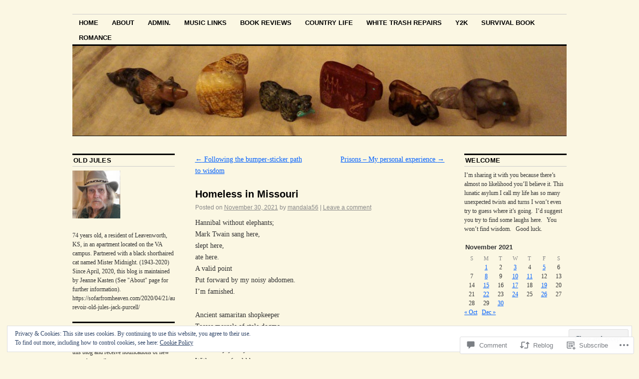

--- FILE ---
content_type: text/html; charset=UTF-8
request_url: https://sofarfromheaven.com/2021/11/30/homeless-in-missouri/
body_size: 29347
content:
<!DOCTYPE html>
<!--[if IE 6]>
<html id="ie6" lang="en">
<![endif]-->
<!--[if IE 8]>
<html id="ie8" lang="en">
<![endif]-->
<!--[if (!IE)]><!-->
<html lang="en">
<!--<![endif]-->

<head>
<meta charset="UTF-8" />
<title>Homeless in Missouri | So Far From Heaven</title>
<link rel="profile" href="http://gmpg.org/xfn/11" />
<link rel="pingback" href="https://sofarfromheaven.com/xmlrpc.php" />
<meta name='robots' content='max-image-preview:large' />

<!-- Async WordPress.com Remote Login -->
<script id="wpcom_remote_login_js">
var wpcom_remote_login_extra_auth = '';
function wpcom_remote_login_remove_dom_node_id( element_id ) {
	var dom_node = document.getElementById( element_id );
	if ( dom_node ) { dom_node.parentNode.removeChild( dom_node ); }
}
function wpcom_remote_login_remove_dom_node_classes( class_name ) {
	var dom_nodes = document.querySelectorAll( '.' + class_name );
	for ( var i = 0; i < dom_nodes.length; i++ ) {
		dom_nodes[ i ].parentNode.removeChild( dom_nodes[ i ] );
	}
}
function wpcom_remote_login_final_cleanup() {
	wpcom_remote_login_remove_dom_node_classes( "wpcom_remote_login_msg" );
	wpcom_remote_login_remove_dom_node_id( "wpcom_remote_login_key" );
	wpcom_remote_login_remove_dom_node_id( "wpcom_remote_login_validate" );
	wpcom_remote_login_remove_dom_node_id( "wpcom_remote_login_js" );
	wpcom_remote_login_remove_dom_node_id( "wpcom_request_access_iframe" );
	wpcom_remote_login_remove_dom_node_id( "wpcom_request_access_styles" );
}

// Watch for messages back from the remote login
window.addEventListener( "message", function( e ) {
	if ( e.origin === "https://r-login.wordpress.com" ) {
		var data = {};
		try {
			data = JSON.parse( e.data );
		} catch( e ) {
			wpcom_remote_login_final_cleanup();
			return;
		}

		if ( data.msg === 'LOGIN' ) {
			// Clean up the login check iframe
			wpcom_remote_login_remove_dom_node_id( "wpcom_remote_login_key" );

			var id_regex = new RegExp( /^[0-9]+$/ );
			var token_regex = new RegExp( /^.*|.*|.*$/ );
			if (
				token_regex.test( data.token )
				&& id_regex.test( data.wpcomid )
			) {
				// We have everything we need to ask for a login
				var script = document.createElement( "script" );
				script.setAttribute( "id", "wpcom_remote_login_validate" );
				script.src = '/remote-login.php?wpcom_remote_login=validate'
					+ '&wpcomid=' + data.wpcomid
					+ '&token=' + encodeURIComponent( data.token )
					+ '&host=' + window.location.protocol
					+ '//' + window.location.hostname
					+ '&postid=15274'
					+ '&is_singular=1';
				document.body.appendChild( script );
			}

			return;
		}

		// Safari ITP, not logged in, so redirect
		if ( data.msg === 'LOGIN-REDIRECT' ) {
			window.location = 'https://wordpress.com/log-in?redirect_to=' + window.location.href;
			return;
		}

		// Safari ITP, storage access failed, remove the request
		if ( data.msg === 'LOGIN-REMOVE' ) {
			var css_zap = 'html { -webkit-transition: margin-top 1s; transition: margin-top 1s; } /* 9001 */ html { margin-top: 0 !important; } * html body { margin-top: 0 !important; } @media screen and ( max-width: 782px ) { html { margin-top: 0 !important; } * html body { margin-top: 0 !important; } }';
			var style_zap = document.createElement( 'style' );
			style_zap.type = 'text/css';
			style_zap.appendChild( document.createTextNode( css_zap ) );
			document.body.appendChild( style_zap );

			var e = document.getElementById( 'wpcom_request_access_iframe' );
			e.parentNode.removeChild( e );

			document.cookie = 'wordpress_com_login_access=denied; path=/; max-age=31536000';

			return;
		}

		// Safari ITP
		if ( data.msg === 'REQUEST_ACCESS' ) {
			console.log( 'request access: safari' );

			// Check ITP iframe enable/disable knob
			if ( wpcom_remote_login_extra_auth !== 'safari_itp_iframe' ) {
				return;
			}

			// If we are in a "private window" there is no ITP.
			var private_window = false;
			try {
				var opendb = window.openDatabase( null, null, null, null );
			} catch( e ) {
				private_window = true;
			}

			if ( private_window ) {
				console.log( 'private window' );
				return;
			}

			var iframe = document.createElement( 'iframe' );
			iframe.id = 'wpcom_request_access_iframe';
			iframe.setAttribute( 'scrolling', 'no' );
			iframe.setAttribute( 'sandbox', 'allow-storage-access-by-user-activation allow-scripts allow-same-origin allow-top-navigation-by-user-activation' );
			iframe.src = 'https://r-login.wordpress.com/remote-login.php?wpcom_remote_login=request_access&origin=' + encodeURIComponent( data.origin ) + '&wpcomid=' + encodeURIComponent( data.wpcomid );

			var css = 'html { -webkit-transition: margin-top 1s; transition: margin-top 1s; } /* 9001 */ html { margin-top: 46px !important; } * html body { margin-top: 46px !important; } @media screen and ( max-width: 660px ) { html { margin-top: 71px !important; } * html body { margin-top: 71px !important; } #wpcom_request_access_iframe { display: block; height: 71px !important; } } #wpcom_request_access_iframe { border: 0px; height: 46px; position: fixed; top: 0; left: 0; width: 100%; min-width: 100%; z-index: 99999; background: #23282d; } ';

			var style = document.createElement( 'style' );
			style.type = 'text/css';
			style.id = 'wpcom_request_access_styles';
			style.appendChild( document.createTextNode( css ) );
			document.body.appendChild( style );

			document.body.appendChild( iframe );
		}

		if ( data.msg === 'DONE' ) {
			wpcom_remote_login_final_cleanup();
		}
	}
}, false );

// Inject the remote login iframe after the page has had a chance to load
// more critical resources
window.addEventListener( "DOMContentLoaded", function( e ) {
	var iframe = document.createElement( "iframe" );
	iframe.style.display = "none";
	iframe.setAttribute( "scrolling", "no" );
	iframe.setAttribute( "id", "wpcom_remote_login_key" );
	iframe.src = "https://r-login.wordpress.com/remote-login.php"
		+ "?wpcom_remote_login=key"
		+ "&origin=aHR0cHM6Ly9zb2ZhcmZyb21oZWF2ZW4uY29t"
		+ "&wpcomid=24650624"
		+ "&time=" + Math.floor( Date.now() / 1000 );
	document.body.appendChild( iframe );
}, false );
</script>
<link rel='dns-prefetch' href='//s0.wp.com' />
<link rel='dns-prefetch' href='//widgets.wp.com' />
<link rel="alternate" type="application/rss+xml" title="So Far From Heaven &raquo; Feed" href="https://sofarfromheaven.com/feed/" />
<link rel="alternate" type="application/rss+xml" title="So Far From Heaven &raquo; Comments Feed" href="https://sofarfromheaven.com/comments/feed/" />
<link rel="alternate" type="application/rss+xml" title="So Far From Heaven &raquo; Homeless in Missouri Comments Feed" href="https://sofarfromheaven.com/2021/11/30/homeless-in-missouri/feed/" />
	<script type="text/javascript">
		/* <![CDATA[ */
		function addLoadEvent(func) {
			var oldonload = window.onload;
			if (typeof window.onload != 'function') {
				window.onload = func;
			} else {
				window.onload = function () {
					oldonload();
					func();
				}
			}
		}
		/* ]]> */
	</script>
	<link crossorigin='anonymous' rel='stylesheet' id='all-css-0-1' href='/_static/??-eJx9zN0KwjAMhuEbsgZ/5vBAvJbShtE1bYNJKLt7NxEEEQ9fku+Bzi60qlgVijkmm1IV6ClOqAJo67XlhI58B8XC5BUFRBfCfRDZwW9gRmUf8rtBrEJp0WjdPnAzouMm+lX/REoZP+6rtvd7uR3G4XQcr5fzMD8BGYBNRA==&cssminify=yes' type='text/css' media='all' />
<style id='wp-emoji-styles-inline-css'>

	img.wp-smiley, img.emoji {
		display: inline !important;
		border: none !important;
		box-shadow: none !important;
		height: 1em !important;
		width: 1em !important;
		margin: 0 0.07em !important;
		vertical-align: -0.1em !important;
		background: none !important;
		padding: 0 !important;
	}
/*# sourceURL=wp-emoji-styles-inline-css */
</style>
<link crossorigin='anonymous' rel='stylesheet' id='all-css-2-1' href='/wp-content/plugins/gutenberg-core/v22.2.0/build/styles/block-library/style.css?m=1764855221i&cssminify=yes' type='text/css' media='all' />
<style id='wp-block-library-inline-css'>
.has-text-align-justify {
	text-align:justify;
}
.has-text-align-justify{text-align:justify;}

/*# sourceURL=wp-block-library-inline-css */
</style><style id='global-styles-inline-css'>
:root{--wp--preset--aspect-ratio--square: 1;--wp--preset--aspect-ratio--4-3: 4/3;--wp--preset--aspect-ratio--3-4: 3/4;--wp--preset--aspect-ratio--3-2: 3/2;--wp--preset--aspect-ratio--2-3: 2/3;--wp--preset--aspect-ratio--16-9: 16/9;--wp--preset--aspect-ratio--9-16: 9/16;--wp--preset--color--black: #000000;--wp--preset--color--cyan-bluish-gray: #abb8c3;--wp--preset--color--white: #ffffff;--wp--preset--color--pale-pink: #f78da7;--wp--preset--color--vivid-red: #cf2e2e;--wp--preset--color--luminous-vivid-orange: #ff6900;--wp--preset--color--luminous-vivid-amber: #fcb900;--wp--preset--color--light-green-cyan: #7bdcb5;--wp--preset--color--vivid-green-cyan: #00d084;--wp--preset--color--pale-cyan-blue: #8ed1fc;--wp--preset--color--vivid-cyan-blue: #0693e3;--wp--preset--color--vivid-purple: #9b51e0;--wp--preset--gradient--vivid-cyan-blue-to-vivid-purple: linear-gradient(135deg,rgb(6,147,227) 0%,rgb(155,81,224) 100%);--wp--preset--gradient--light-green-cyan-to-vivid-green-cyan: linear-gradient(135deg,rgb(122,220,180) 0%,rgb(0,208,130) 100%);--wp--preset--gradient--luminous-vivid-amber-to-luminous-vivid-orange: linear-gradient(135deg,rgb(252,185,0) 0%,rgb(255,105,0) 100%);--wp--preset--gradient--luminous-vivid-orange-to-vivid-red: linear-gradient(135deg,rgb(255,105,0) 0%,rgb(207,46,46) 100%);--wp--preset--gradient--very-light-gray-to-cyan-bluish-gray: linear-gradient(135deg,rgb(238,238,238) 0%,rgb(169,184,195) 100%);--wp--preset--gradient--cool-to-warm-spectrum: linear-gradient(135deg,rgb(74,234,220) 0%,rgb(151,120,209) 20%,rgb(207,42,186) 40%,rgb(238,44,130) 60%,rgb(251,105,98) 80%,rgb(254,248,76) 100%);--wp--preset--gradient--blush-light-purple: linear-gradient(135deg,rgb(255,206,236) 0%,rgb(152,150,240) 100%);--wp--preset--gradient--blush-bordeaux: linear-gradient(135deg,rgb(254,205,165) 0%,rgb(254,45,45) 50%,rgb(107,0,62) 100%);--wp--preset--gradient--luminous-dusk: linear-gradient(135deg,rgb(255,203,112) 0%,rgb(199,81,192) 50%,rgb(65,88,208) 100%);--wp--preset--gradient--pale-ocean: linear-gradient(135deg,rgb(255,245,203) 0%,rgb(182,227,212) 50%,rgb(51,167,181) 100%);--wp--preset--gradient--electric-grass: linear-gradient(135deg,rgb(202,248,128) 0%,rgb(113,206,126) 100%);--wp--preset--gradient--midnight: linear-gradient(135deg,rgb(2,3,129) 0%,rgb(40,116,252) 100%);--wp--preset--font-size--small: 13px;--wp--preset--font-size--medium: 20px;--wp--preset--font-size--large: 36px;--wp--preset--font-size--x-large: 42px;--wp--preset--font-family--albert-sans: 'Albert Sans', sans-serif;--wp--preset--font-family--alegreya: Alegreya, serif;--wp--preset--font-family--arvo: Arvo, serif;--wp--preset--font-family--bodoni-moda: 'Bodoni Moda', serif;--wp--preset--font-family--bricolage-grotesque: 'Bricolage Grotesque', sans-serif;--wp--preset--font-family--cabin: Cabin, sans-serif;--wp--preset--font-family--chivo: Chivo, sans-serif;--wp--preset--font-family--commissioner: Commissioner, sans-serif;--wp--preset--font-family--cormorant: Cormorant, serif;--wp--preset--font-family--courier-prime: 'Courier Prime', monospace;--wp--preset--font-family--crimson-pro: 'Crimson Pro', serif;--wp--preset--font-family--dm-mono: 'DM Mono', monospace;--wp--preset--font-family--dm-sans: 'DM Sans', sans-serif;--wp--preset--font-family--dm-serif-display: 'DM Serif Display', serif;--wp--preset--font-family--domine: Domine, serif;--wp--preset--font-family--eb-garamond: 'EB Garamond', serif;--wp--preset--font-family--epilogue: Epilogue, sans-serif;--wp--preset--font-family--fahkwang: Fahkwang, sans-serif;--wp--preset--font-family--figtree: Figtree, sans-serif;--wp--preset--font-family--fira-sans: 'Fira Sans', sans-serif;--wp--preset--font-family--fjalla-one: 'Fjalla One', sans-serif;--wp--preset--font-family--fraunces: Fraunces, serif;--wp--preset--font-family--gabarito: Gabarito, system-ui;--wp--preset--font-family--ibm-plex-mono: 'IBM Plex Mono', monospace;--wp--preset--font-family--ibm-plex-sans: 'IBM Plex Sans', sans-serif;--wp--preset--font-family--ibarra-real-nova: 'Ibarra Real Nova', serif;--wp--preset--font-family--instrument-serif: 'Instrument Serif', serif;--wp--preset--font-family--inter: Inter, sans-serif;--wp--preset--font-family--josefin-sans: 'Josefin Sans', sans-serif;--wp--preset--font-family--jost: Jost, sans-serif;--wp--preset--font-family--libre-baskerville: 'Libre Baskerville', serif;--wp--preset--font-family--libre-franklin: 'Libre Franklin', sans-serif;--wp--preset--font-family--literata: Literata, serif;--wp--preset--font-family--lora: Lora, serif;--wp--preset--font-family--merriweather: Merriweather, serif;--wp--preset--font-family--montserrat: Montserrat, sans-serif;--wp--preset--font-family--newsreader: Newsreader, serif;--wp--preset--font-family--noto-sans-mono: 'Noto Sans Mono', sans-serif;--wp--preset--font-family--nunito: Nunito, sans-serif;--wp--preset--font-family--open-sans: 'Open Sans', sans-serif;--wp--preset--font-family--overpass: Overpass, sans-serif;--wp--preset--font-family--pt-serif: 'PT Serif', serif;--wp--preset--font-family--petrona: Petrona, serif;--wp--preset--font-family--piazzolla: Piazzolla, serif;--wp--preset--font-family--playfair-display: 'Playfair Display', serif;--wp--preset--font-family--plus-jakarta-sans: 'Plus Jakarta Sans', sans-serif;--wp--preset--font-family--poppins: Poppins, sans-serif;--wp--preset--font-family--raleway: Raleway, sans-serif;--wp--preset--font-family--roboto: Roboto, sans-serif;--wp--preset--font-family--roboto-slab: 'Roboto Slab', serif;--wp--preset--font-family--rubik: Rubik, sans-serif;--wp--preset--font-family--rufina: Rufina, serif;--wp--preset--font-family--sora: Sora, sans-serif;--wp--preset--font-family--source-sans-3: 'Source Sans 3', sans-serif;--wp--preset--font-family--source-serif-4: 'Source Serif 4', serif;--wp--preset--font-family--space-mono: 'Space Mono', monospace;--wp--preset--font-family--syne: Syne, sans-serif;--wp--preset--font-family--texturina: Texturina, serif;--wp--preset--font-family--urbanist: Urbanist, sans-serif;--wp--preset--font-family--work-sans: 'Work Sans', sans-serif;--wp--preset--spacing--20: 0.44rem;--wp--preset--spacing--30: 0.67rem;--wp--preset--spacing--40: 1rem;--wp--preset--spacing--50: 1.5rem;--wp--preset--spacing--60: 2.25rem;--wp--preset--spacing--70: 3.38rem;--wp--preset--spacing--80: 5.06rem;--wp--preset--shadow--natural: 6px 6px 9px rgba(0, 0, 0, 0.2);--wp--preset--shadow--deep: 12px 12px 50px rgba(0, 0, 0, 0.4);--wp--preset--shadow--sharp: 6px 6px 0px rgba(0, 0, 0, 0.2);--wp--preset--shadow--outlined: 6px 6px 0px -3px rgb(255, 255, 255), 6px 6px rgb(0, 0, 0);--wp--preset--shadow--crisp: 6px 6px 0px rgb(0, 0, 0);}:where(.is-layout-flex){gap: 0.5em;}:where(.is-layout-grid){gap: 0.5em;}body .is-layout-flex{display: flex;}.is-layout-flex{flex-wrap: wrap;align-items: center;}.is-layout-flex > :is(*, div){margin: 0;}body .is-layout-grid{display: grid;}.is-layout-grid > :is(*, div){margin: 0;}:where(.wp-block-columns.is-layout-flex){gap: 2em;}:where(.wp-block-columns.is-layout-grid){gap: 2em;}:where(.wp-block-post-template.is-layout-flex){gap: 1.25em;}:where(.wp-block-post-template.is-layout-grid){gap: 1.25em;}.has-black-color{color: var(--wp--preset--color--black) !important;}.has-cyan-bluish-gray-color{color: var(--wp--preset--color--cyan-bluish-gray) !important;}.has-white-color{color: var(--wp--preset--color--white) !important;}.has-pale-pink-color{color: var(--wp--preset--color--pale-pink) !important;}.has-vivid-red-color{color: var(--wp--preset--color--vivid-red) !important;}.has-luminous-vivid-orange-color{color: var(--wp--preset--color--luminous-vivid-orange) !important;}.has-luminous-vivid-amber-color{color: var(--wp--preset--color--luminous-vivid-amber) !important;}.has-light-green-cyan-color{color: var(--wp--preset--color--light-green-cyan) !important;}.has-vivid-green-cyan-color{color: var(--wp--preset--color--vivid-green-cyan) !important;}.has-pale-cyan-blue-color{color: var(--wp--preset--color--pale-cyan-blue) !important;}.has-vivid-cyan-blue-color{color: var(--wp--preset--color--vivid-cyan-blue) !important;}.has-vivid-purple-color{color: var(--wp--preset--color--vivid-purple) !important;}.has-black-background-color{background-color: var(--wp--preset--color--black) !important;}.has-cyan-bluish-gray-background-color{background-color: var(--wp--preset--color--cyan-bluish-gray) !important;}.has-white-background-color{background-color: var(--wp--preset--color--white) !important;}.has-pale-pink-background-color{background-color: var(--wp--preset--color--pale-pink) !important;}.has-vivid-red-background-color{background-color: var(--wp--preset--color--vivid-red) !important;}.has-luminous-vivid-orange-background-color{background-color: var(--wp--preset--color--luminous-vivid-orange) !important;}.has-luminous-vivid-amber-background-color{background-color: var(--wp--preset--color--luminous-vivid-amber) !important;}.has-light-green-cyan-background-color{background-color: var(--wp--preset--color--light-green-cyan) !important;}.has-vivid-green-cyan-background-color{background-color: var(--wp--preset--color--vivid-green-cyan) !important;}.has-pale-cyan-blue-background-color{background-color: var(--wp--preset--color--pale-cyan-blue) !important;}.has-vivid-cyan-blue-background-color{background-color: var(--wp--preset--color--vivid-cyan-blue) !important;}.has-vivid-purple-background-color{background-color: var(--wp--preset--color--vivid-purple) !important;}.has-black-border-color{border-color: var(--wp--preset--color--black) !important;}.has-cyan-bluish-gray-border-color{border-color: var(--wp--preset--color--cyan-bluish-gray) !important;}.has-white-border-color{border-color: var(--wp--preset--color--white) !important;}.has-pale-pink-border-color{border-color: var(--wp--preset--color--pale-pink) !important;}.has-vivid-red-border-color{border-color: var(--wp--preset--color--vivid-red) !important;}.has-luminous-vivid-orange-border-color{border-color: var(--wp--preset--color--luminous-vivid-orange) !important;}.has-luminous-vivid-amber-border-color{border-color: var(--wp--preset--color--luminous-vivid-amber) !important;}.has-light-green-cyan-border-color{border-color: var(--wp--preset--color--light-green-cyan) !important;}.has-vivid-green-cyan-border-color{border-color: var(--wp--preset--color--vivid-green-cyan) !important;}.has-pale-cyan-blue-border-color{border-color: var(--wp--preset--color--pale-cyan-blue) !important;}.has-vivid-cyan-blue-border-color{border-color: var(--wp--preset--color--vivid-cyan-blue) !important;}.has-vivid-purple-border-color{border-color: var(--wp--preset--color--vivid-purple) !important;}.has-vivid-cyan-blue-to-vivid-purple-gradient-background{background: var(--wp--preset--gradient--vivid-cyan-blue-to-vivid-purple) !important;}.has-light-green-cyan-to-vivid-green-cyan-gradient-background{background: var(--wp--preset--gradient--light-green-cyan-to-vivid-green-cyan) !important;}.has-luminous-vivid-amber-to-luminous-vivid-orange-gradient-background{background: var(--wp--preset--gradient--luminous-vivid-amber-to-luminous-vivid-orange) !important;}.has-luminous-vivid-orange-to-vivid-red-gradient-background{background: var(--wp--preset--gradient--luminous-vivid-orange-to-vivid-red) !important;}.has-very-light-gray-to-cyan-bluish-gray-gradient-background{background: var(--wp--preset--gradient--very-light-gray-to-cyan-bluish-gray) !important;}.has-cool-to-warm-spectrum-gradient-background{background: var(--wp--preset--gradient--cool-to-warm-spectrum) !important;}.has-blush-light-purple-gradient-background{background: var(--wp--preset--gradient--blush-light-purple) !important;}.has-blush-bordeaux-gradient-background{background: var(--wp--preset--gradient--blush-bordeaux) !important;}.has-luminous-dusk-gradient-background{background: var(--wp--preset--gradient--luminous-dusk) !important;}.has-pale-ocean-gradient-background{background: var(--wp--preset--gradient--pale-ocean) !important;}.has-electric-grass-gradient-background{background: var(--wp--preset--gradient--electric-grass) !important;}.has-midnight-gradient-background{background: var(--wp--preset--gradient--midnight) !important;}.has-small-font-size{font-size: var(--wp--preset--font-size--small) !important;}.has-medium-font-size{font-size: var(--wp--preset--font-size--medium) !important;}.has-large-font-size{font-size: var(--wp--preset--font-size--large) !important;}.has-x-large-font-size{font-size: var(--wp--preset--font-size--x-large) !important;}.has-albert-sans-font-family{font-family: var(--wp--preset--font-family--albert-sans) !important;}.has-alegreya-font-family{font-family: var(--wp--preset--font-family--alegreya) !important;}.has-arvo-font-family{font-family: var(--wp--preset--font-family--arvo) !important;}.has-bodoni-moda-font-family{font-family: var(--wp--preset--font-family--bodoni-moda) !important;}.has-bricolage-grotesque-font-family{font-family: var(--wp--preset--font-family--bricolage-grotesque) !important;}.has-cabin-font-family{font-family: var(--wp--preset--font-family--cabin) !important;}.has-chivo-font-family{font-family: var(--wp--preset--font-family--chivo) !important;}.has-commissioner-font-family{font-family: var(--wp--preset--font-family--commissioner) !important;}.has-cormorant-font-family{font-family: var(--wp--preset--font-family--cormorant) !important;}.has-courier-prime-font-family{font-family: var(--wp--preset--font-family--courier-prime) !important;}.has-crimson-pro-font-family{font-family: var(--wp--preset--font-family--crimson-pro) !important;}.has-dm-mono-font-family{font-family: var(--wp--preset--font-family--dm-mono) !important;}.has-dm-sans-font-family{font-family: var(--wp--preset--font-family--dm-sans) !important;}.has-dm-serif-display-font-family{font-family: var(--wp--preset--font-family--dm-serif-display) !important;}.has-domine-font-family{font-family: var(--wp--preset--font-family--domine) !important;}.has-eb-garamond-font-family{font-family: var(--wp--preset--font-family--eb-garamond) !important;}.has-epilogue-font-family{font-family: var(--wp--preset--font-family--epilogue) !important;}.has-fahkwang-font-family{font-family: var(--wp--preset--font-family--fahkwang) !important;}.has-figtree-font-family{font-family: var(--wp--preset--font-family--figtree) !important;}.has-fira-sans-font-family{font-family: var(--wp--preset--font-family--fira-sans) !important;}.has-fjalla-one-font-family{font-family: var(--wp--preset--font-family--fjalla-one) !important;}.has-fraunces-font-family{font-family: var(--wp--preset--font-family--fraunces) !important;}.has-gabarito-font-family{font-family: var(--wp--preset--font-family--gabarito) !important;}.has-ibm-plex-mono-font-family{font-family: var(--wp--preset--font-family--ibm-plex-mono) !important;}.has-ibm-plex-sans-font-family{font-family: var(--wp--preset--font-family--ibm-plex-sans) !important;}.has-ibarra-real-nova-font-family{font-family: var(--wp--preset--font-family--ibarra-real-nova) !important;}.has-instrument-serif-font-family{font-family: var(--wp--preset--font-family--instrument-serif) !important;}.has-inter-font-family{font-family: var(--wp--preset--font-family--inter) !important;}.has-josefin-sans-font-family{font-family: var(--wp--preset--font-family--josefin-sans) !important;}.has-jost-font-family{font-family: var(--wp--preset--font-family--jost) !important;}.has-libre-baskerville-font-family{font-family: var(--wp--preset--font-family--libre-baskerville) !important;}.has-libre-franklin-font-family{font-family: var(--wp--preset--font-family--libre-franklin) !important;}.has-literata-font-family{font-family: var(--wp--preset--font-family--literata) !important;}.has-lora-font-family{font-family: var(--wp--preset--font-family--lora) !important;}.has-merriweather-font-family{font-family: var(--wp--preset--font-family--merriweather) !important;}.has-montserrat-font-family{font-family: var(--wp--preset--font-family--montserrat) !important;}.has-newsreader-font-family{font-family: var(--wp--preset--font-family--newsreader) !important;}.has-noto-sans-mono-font-family{font-family: var(--wp--preset--font-family--noto-sans-mono) !important;}.has-nunito-font-family{font-family: var(--wp--preset--font-family--nunito) !important;}.has-open-sans-font-family{font-family: var(--wp--preset--font-family--open-sans) !important;}.has-overpass-font-family{font-family: var(--wp--preset--font-family--overpass) !important;}.has-pt-serif-font-family{font-family: var(--wp--preset--font-family--pt-serif) !important;}.has-petrona-font-family{font-family: var(--wp--preset--font-family--petrona) !important;}.has-piazzolla-font-family{font-family: var(--wp--preset--font-family--piazzolla) !important;}.has-playfair-display-font-family{font-family: var(--wp--preset--font-family--playfair-display) !important;}.has-plus-jakarta-sans-font-family{font-family: var(--wp--preset--font-family--plus-jakarta-sans) !important;}.has-poppins-font-family{font-family: var(--wp--preset--font-family--poppins) !important;}.has-raleway-font-family{font-family: var(--wp--preset--font-family--raleway) !important;}.has-roboto-font-family{font-family: var(--wp--preset--font-family--roboto) !important;}.has-roboto-slab-font-family{font-family: var(--wp--preset--font-family--roboto-slab) !important;}.has-rubik-font-family{font-family: var(--wp--preset--font-family--rubik) !important;}.has-rufina-font-family{font-family: var(--wp--preset--font-family--rufina) !important;}.has-sora-font-family{font-family: var(--wp--preset--font-family--sora) !important;}.has-source-sans-3-font-family{font-family: var(--wp--preset--font-family--source-sans-3) !important;}.has-source-serif-4-font-family{font-family: var(--wp--preset--font-family--source-serif-4) !important;}.has-space-mono-font-family{font-family: var(--wp--preset--font-family--space-mono) !important;}.has-syne-font-family{font-family: var(--wp--preset--font-family--syne) !important;}.has-texturina-font-family{font-family: var(--wp--preset--font-family--texturina) !important;}.has-urbanist-font-family{font-family: var(--wp--preset--font-family--urbanist) !important;}.has-work-sans-font-family{font-family: var(--wp--preset--font-family--work-sans) !important;}
/*# sourceURL=global-styles-inline-css */
</style>

<style id='classic-theme-styles-inline-css'>
/*! This file is auto-generated */
.wp-block-button__link{color:#fff;background-color:#32373c;border-radius:9999px;box-shadow:none;text-decoration:none;padding:calc(.667em + 2px) calc(1.333em + 2px);font-size:1.125em}.wp-block-file__button{background:#32373c;color:#fff;text-decoration:none}
/*# sourceURL=/wp-includes/css/classic-themes.min.css */
</style>
<link crossorigin='anonymous' rel='stylesheet' id='all-css-4-1' href='/_static/??-eJx9j8sOwkAIRX/IkTZGGxfGTzHzIHVq55GBaf18aZpu1HRD4MLhAsxZ2RQZI0OoKo+195HApoKih6wZZCKg8xpHDDJ2tEQH+I/N3vXIgtOWK8b3PpLFRhmTCxIpicHXoPgpXrTHDchZ25cSaV2xNoBq3HqPCaNLBXTlFDSztz8UULFgqh8dTFiMOIu4fEnf9XLLPdza7tI07fl66oYPKzZ26Q==&cssminify=yes' type='text/css' media='all' />
<link rel='stylesheet' id='verbum-gutenberg-css-css' href='https://widgets.wp.com/verbum-block-editor/block-editor.css?ver=1738686361' media='all' />
<link crossorigin='anonymous' rel='stylesheet' id='all-css-6-1' href='/_static/??/wp-content/themes/pub/coraline/style.css,/wp-content/themes/pub/coraline/inc/style-wpcom.css?m=1741693326j&cssminify=yes' type='text/css' media='all' />
<style id='jetpack_facebook_likebox-inline-css'>
.widget_facebook_likebox {
	overflow: hidden;
}

/*# sourceURL=/wp-content/mu-plugins/jetpack-plugin/sun/modules/widgets/facebook-likebox/style.css */
</style>
<link crossorigin='anonymous' rel='stylesheet' id='all-css-8-1' href='/_static/??-eJzTLy/QTc7PK0nNK9HPLdUtyClNz8wr1i9KTcrJTwcy0/WTi5G5ekCujj52Temp+bo5+cmJJZn5eSgc3bScxMwikFb7XFtDE1NLExMLc0OTLACohS2q&cssminify=yes' type='text/css' media='all' />
<style id='jetpack-global-styles-frontend-style-inline-css'>
:root { --font-headings: unset; --font-base: unset; --font-headings-default: -apple-system,BlinkMacSystemFont,"Segoe UI",Roboto,Oxygen-Sans,Ubuntu,Cantarell,"Helvetica Neue",sans-serif; --font-base-default: -apple-system,BlinkMacSystemFont,"Segoe UI",Roboto,Oxygen-Sans,Ubuntu,Cantarell,"Helvetica Neue",sans-serif;}
/*# sourceURL=jetpack-global-styles-frontend-style-inline-css */
</style>
<link crossorigin='anonymous' rel='stylesheet' id='all-css-10-1' href='/_static/??-eJyNjcsKAjEMRX/IGtQZBxfip0hMS9sxTYppGfx7H7gRN+7ugcs5sFRHKi1Ig9Jd5R6zGMyhVaTrh8G6QFHfORhYwlvw6P39PbPENZmt4G/ROQuBKWVkxxrVvuBH1lIoz2waILJekF+HUzlupnG3nQ77YZwfuRJIaQ==&cssminify=yes' type='text/css' media='all' />
<script type="text/javascript" id="jetpack_related-posts-js-extra">
/* <![CDATA[ */
var related_posts_js_options = {"post_heading":"h4"};
//# sourceURL=jetpack_related-posts-js-extra
/* ]]> */
</script>
<script type="text/javascript" id="wpcom-actionbar-placeholder-js-extra">
/* <![CDATA[ */
var actionbardata = {"siteID":"24650624","postID":"15274","siteURL":"https://sofarfromheaven.com","xhrURL":"https://sofarfromheaven.com/wp-admin/admin-ajax.php","nonce":"a1fa0fa1af","isLoggedIn":"","statusMessage":"","subsEmailDefault":"instantly","proxyScriptUrl":"https://s0.wp.com/wp-content/js/wpcom-proxy-request.js?m=1513050504i&amp;ver=20211021","shortlink":"https://wp.me/p1FqKI-3Ym","i18n":{"followedText":"New posts from this site will now appear in your \u003Ca href=\"https://wordpress.com/reader\"\u003EReader\u003C/a\u003E","foldBar":"Collapse this bar","unfoldBar":"Expand this bar","shortLinkCopied":"Shortlink copied to clipboard."}};
//# sourceURL=wpcom-actionbar-placeholder-js-extra
/* ]]> */
</script>
<script type="text/javascript" id="jetpack-mu-wpcom-settings-js-before">
/* <![CDATA[ */
var JETPACK_MU_WPCOM_SETTINGS = {"assetsUrl":"https://s0.wp.com/wp-content/mu-plugins/jetpack-mu-wpcom-plugin/sun/jetpack_vendor/automattic/jetpack-mu-wpcom/src/build/"};
//# sourceURL=jetpack-mu-wpcom-settings-js-before
/* ]]> */
</script>
<script crossorigin='anonymous' type='text/javascript'  src='/_static/??-eJxdjd0KAiEQhV+o2clg2b2JHiVcFdF0HBxt6+3bhYjq6vBx/nBlMIWao4a5A6fuAwlG11ib25tROuE1kMGlh2SxuqSbs8BFmvzSkAMNUQ74tRu3TGrAtTye/96Siv+8rqVabQVM0iJO9qLJjPfTLkCFwFuu28Qln9U0jkelpnmOL35BR9g='></script>
<script type="text/javascript" id="rlt-proxy-js-after">
/* <![CDATA[ */
	rltInitialize( {"token":null,"iframeOrigins":["https:\/\/widgets.wp.com"]} );
//# sourceURL=rlt-proxy-js-after
/* ]]> */
</script>
<link rel="EditURI" type="application/rsd+xml" title="RSD" href="https://sofarfromheavendotcom.wordpress.com/xmlrpc.php?rsd" />
<meta name="generator" content="WordPress.com" />
<link rel="canonical" href="https://sofarfromheaven.com/2021/11/30/homeless-in-missouri/" />
<link rel='shortlink' href='https://wp.me/p1FqKI-3Ym' />
<link rel="alternate" type="application/json+oembed" href="https://public-api.wordpress.com/oembed/?format=json&amp;url=https%3A%2F%2Fsofarfromheaven.com%2F2021%2F11%2F30%2Fhomeless-in-missouri%2F&amp;for=wpcom-auto-discovery" /><link rel="alternate" type="application/xml+oembed" href="https://public-api.wordpress.com/oembed/?format=xml&amp;url=https%3A%2F%2Fsofarfromheaven.com%2F2021%2F11%2F30%2Fhomeless-in-missouri%2F&amp;for=wpcom-auto-discovery" />
<!-- Jetpack Open Graph Tags -->
<meta property="og:type" content="article" />
<meta property="og:title" content="Homeless in Missouri" />
<meta property="og:url" content="https://sofarfromheaven.com/2021/11/30/homeless-in-missouri/" />
<meta property="og:description" content="Hannibal without elephants; Mark Twain sang here, slept here, ate here. A valid point Put forward by my noisy abdomen. I&#8217;m famished. Ancient samaritan shopkeeper Tosses morsels of stale dogma…" />
<meta property="article:published_time" content="2021-11-30T07:00:36+00:00" />
<meta property="article:modified_time" content="2020-12-08T16:53:51+00:00" />
<meta property="og:site_name" content="So Far From Heaven" />
<meta property="og:image" content="https://secure.gravatar.com/blavatar/2ae52134e86929d4d8271d3ea7f7c781a04eb035c5d3fbf57c21784ad1f9c6cc?s=200&#038;ts=1768111257" />
<meta property="og:image:width" content="200" />
<meta property="og:image:height" content="200" />
<meta property="og:image:alt" content="" />
<meta property="og:locale" content="en_US" />
<meta property="article:publisher" content="https://www.facebook.com/WordPresscom" />
<meta name="twitter:text:title" content="Homeless in Missouri" />
<meta name="twitter:image" content="https://secure.gravatar.com/blavatar/2ae52134e86929d4d8271d3ea7f7c781a04eb035c5d3fbf57c21784ad1f9c6cc?s=240" />
<meta name="twitter:card" content="summary" />

<!-- End Jetpack Open Graph Tags -->
<link rel="shortcut icon" type="image/x-icon" href="https://secure.gravatar.com/blavatar/2ae52134e86929d4d8271d3ea7f7c781a04eb035c5d3fbf57c21784ad1f9c6cc?s=32" sizes="16x16" />
<link rel="icon" type="image/x-icon" href="https://secure.gravatar.com/blavatar/2ae52134e86929d4d8271d3ea7f7c781a04eb035c5d3fbf57c21784ad1f9c6cc?s=32" sizes="16x16" />
<link rel="apple-touch-icon" href="https://secure.gravatar.com/blavatar/2ae52134e86929d4d8271d3ea7f7c781a04eb035c5d3fbf57c21784ad1f9c6cc?s=114" />
<link rel='openid.server' href='https://sofarfromheaven.com/?openidserver=1' />
<link rel='openid.delegate' href='https://sofarfromheaven.com/' />
<link rel="search" type="application/opensearchdescription+xml" href="https://sofarfromheaven.com/osd.xml" title="So Far From Heaven" />
<link rel="search" type="application/opensearchdescription+xml" href="https://s1.wp.com/opensearch.xml" title="WordPress.com" />
<meta name="theme-color" content="#fbf7e3" />
<style type="text/css">.recentcomments a{display:inline !important;padding:0 !important;margin:0 !important;}</style>		<style type="text/css">
			.recentcomments a {
				display: inline !important;
				padding: 0 !important;
				margin: 0 !important;
			}

			table.recentcommentsavatartop img.avatar, table.recentcommentsavatarend img.avatar {
				border: 0px;
				margin: 0;
			}

			table.recentcommentsavatartop a, table.recentcommentsavatarend a {
				border: 0px !important;
				background-color: transparent !important;
			}

			td.recentcommentsavatarend, td.recentcommentsavatartop {
				padding: 0px 0px 1px 0px;
				margin: 0px;
			}

			td.recentcommentstextend {
				border: none !important;
				padding: 0px 0px 2px 10px;
			}

			.rtl td.recentcommentstextend {
				padding: 0px 10px 2px 0px;
			}

			td.recentcommentstexttop {
				border: none;
				padding: 0px 0px 0px 10px;
			}

			.rtl td.recentcommentstexttop {
				padding: 0px 10px 0px 0px;
			}
		</style>
		<meta name="description" content="Hannibal without elephants; Mark Twain sang here, slept here, ate here. A valid point Put forward by my noisy abdomen. I&#039;m famished. Ancient samaritan shopkeeper Tosses morsels of stale dogma To me from his doorway. Phrases I joyously consume With a can of cold beans And a pickle. My ear accepts the bribe To my&hellip;" />
	<style type="text/css">
			#site-title,
		#site-description {
			position: absolute;
			left: -9000px;
		}
		</style>
	<style type="text/css" id="custom-background-css">
body.custom-background { background-color: #fbf7e3; }
</style>
			<script type="text/javascript">

			window.doNotSellCallback = function() {

				var linkElements = [
					'a[href="https://wordpress.com/?ref=footer_blog"]',
					'a[href="https://wordpress.com/?ref=footer_website"]',
					'a[href="https://wordpress.com/?ref=vertical_footer"]',
					'a[href^="https://wordpress.com/?ref=footer_segment_"]',
				].join(',');

				var dnsLink = document.createElement( 'a' );
				dnsLink.href = 'https://wordpress.com/advertising-program-optout/';
				dnsLink.classList.add( 'do-not-sell-link' );
				dnsLink.rel = 'nofollow';
				dnsLink.style.marginLeft = '0.5em';
				dnsLink.textContent = 'Do Not Sell or Share My Personal Information';

				var creditLinks = document.querySelectorAll( linkElements );

				if ( 0 === creditLinks.length ) {
					return false;
				}

				Array.prototype.forEach.call( creditLinks, function( el ) {
					el.insertAdjacentElement( 'afterend', dnsLink );
				});

				return true;
			};

		</script>
		<script type="text/javascript">
	window.google_analytics_uacct = "UA-52447-2";
</script>

<script type="text/javascript">
	var _gaq = _gaq || [];
	_gaq.push(['_setAccount', 'UA-52447-2']);
	_gaq.push(['_gat._anonymizeIp']);
	_gaq.push(['_setDomainName', 'none']);
	_gaq.push(['_setAllowLinker', true]);
	_gaq.push(['_initData']);
	_gaq.push(['_trackPageview']);

	(function() {
		var ga = document.createElement('script'); ga.type = 'text/javascript'; ga.async = true;
		ga.src = ('https:' == document.location.protocol ? 'https://ssl' : 'http://www') + '.google-analytics.com/ga.js';
		(document.getElementsByTagName('head')[0] || document.getElementsByTagName('body')[0]).appendChild(ga);
	})();
</script>
<link crossorigin='anonymous' rel='stylesheet' id='all-css-0-3' href='/wp-content/mu-plugins/jetpack-plugin/sun/_inc/build/subscriptions/subscriptions.min.css?m=1753981412i&cssminify=yes' type='text/css' media='all' />
</head>

<body class="wp-singular post-template-default single single-post postid-15274 single-format-standard custom-background wp-theme-pubcoraline customizer-styles-applied three-column sidebar-content-sidebar jetpack-reblog-enabled">
<div id="container" class="hfeed contain">
	<div id="header">
		<div id="masthead" role="banner">
						<div id="site-title">
				<span>
					<a href="https://sofarfromheaven.com/" title="So Far From Heaven" rel="home">So Far From Heaven</a>
				</span>
			</div>
			<div id="site-description">Too many reincarnations in a single lifetime to trust this one.</div>
		</div><!-- #masthead -->

		<div id="access" role="navigation">
		  			<div class="skip-link screen-reader-text"><a href="#content" title="Skip to content">Skip to content</a></div>
						<div class="menu-header"><ul id="menu-menu" class="menu"><li id="menu-item-427" class="menu-item menu-item-type-custom menu-item-object-custom menu-item-home menu-item-427"><a href="https://sofarfromheaven.com/">Home</a></li>
<li id="menu-item-391" class="menu-item menu-item-type-post_type menu-item-object-page menu-item-391"><a href="https://sofarfromheaven.com/about/">About</a></li>
<li id="menu-item-721" class="menu-item menu-item-type-post_type menu-item-object-page menu-item-721"><a href="https://sofarfromheaven.com/admin-2/">Admin.</a></li>
<li id="menu-item-392" class="menu-item menu-item-type-post_type menu-item-object-page menu-item-392"><a href="https://sofarfromheaven.com/links/">Music Links</a></li>
<li id="menu-item-418" class="menu-item menu-item-type-taxonomy menu-item-object-category menu-item-418"><a href="https://sofarfromheaven.com/category/book-reviews/">Book Reviews</a></li>
<li id="menu-item-1765" class="menu-item menu-item-type-taxonomy menu-item-object-category menu-item-1765"><a href="https://sofarfromheaven.com/category/country-life/">Country Life</a></li>
<li id="menu-item-1766" class="menu-item menu-item-type-taxonomy menu-item-object-category menu-item-1766"><a href="https://sofarfromheaven.com/category/white-trash-repairs-2/">White Trash Repairs</a></li>
<li id="menu-item-725" class="menu-item menu-item-type-post_type menu-item-object-page menu-item-725"><a href="https://sofarfromheaven.com/y2k/">Y2K</a></li>
<li id="menu-item-2255" class="menu-item menu-item-type-post_type menu-item-object-page menu-item-2255"><a href="https://sofarfromheaven.com/survival-book-2/">Survival Book</a></li>
<li id="menu-item-2515" class="menu-item menu-item-type-post_type menu-item-object-page menu-item-2515"><a href="https://sofarfromheaven.com/romance/">Romance</a></li>
</ul></div>		</div><!-- #access -->

		<div id="branding">
						<a href="https://sofarfromheaven.com/">
									<img src="https://sofarfromheaven.com/wp-content/uploads/2012/01/cropped-one.jpg" width="990" height="180" alt="" />
							</a>
					</div><!-- #branding -->
	</div><!-- #header -->

	<div id="content-box">

<div id="content-container">
	<div id="content" role="main">

	
		<div id="nav-above" class="navigation">
			<div class="nav-previous"><a href="https://sofarfromheaven.com/2021/11/26/following-the-bumper-sticker-path-to-wisdom/" rel="prev"><span class="meta-nav">&larr;</span> Following the bumper-sticker path to&nbsp;wisdom</a></div>
			<div class="nav-next"><a href="https://sofarfromheaven.com/2021/12/02/prisons-my-personal-experience/" rel="next">Prisons &#8211; My personal&nbsp;experience <span class="meta-nav">&rarr;</span></a></div>
		</div><!-- #nav-above -->

		<div id="post-15274" class="post-15274 post type-post status-publish format-standard hentry category-adventure">

			
			<h1 class="entry-title">Homeless in Missouri</h1>
							<div class="entry-meta">
					<span class="meta-prep meta-prep-author">Posted on</span> <a href="https://sofarfromheaven.com/2021/11/30/homeless-in-missouri/" title="1:00 AM" rel="bookmark"><span class="entry-date">November 30, 2021</span></a> <span class="by-author"><span class="sep">by</span> <span class="author vcard"><a class="url fn n" href="https://sofarfromheaven.com/author/mandala56/" title="View all posts by mandala56" rel="author">mandala56</a></span> </span><span class="comments-link"><span class="meta-sep">|</span> <a href="https://sofarfromheaven.com/2021/11/30/homeless-in-missouri/#respond">Leave a comment</a></span>
									</div><!-- .entry-meta -->
			
			<div class="entry-content">
				<p style="text-align:left;">Hannibal without elephants;<br />
Mark Twain sang here,<br />
slept here,<br />
ate here.<br />
A valid point<br />
Put forward by my noisy abdomen.<br />
I&#8217;m famished.</p>
<p>Ancient samaritan shopkeeper<br />
Tosses morsels of stale dogma<br />
To me from his doorway.<br />
Phrases I joyously consume<br />
With a can of cold beans<br />
And a pickle.</p>
<p>My ear accepts the bribe<br />
To my stomach<br />
While my soul<br />
Smiles politely<br />
And declines with thanks.</p>
<p>Arid words from my host,<br />
However,<br />
Quench my thirst<br />
When seasoned<br />
With love<br />
And beans<br />
And a lark calling from around the bend.</p>
<p>From Poems of the New Old West<br />
Copyright, 2003 Jack Purcell</p>
<div id="atatags-370373-69633c995c427">
		<script type="text/javascript">
			__ATA = window.__ATA || {};
			__ATA.cmd = window.__ATA.cmd || [];
			__ATA.cmd.push(function() {
				__ATA.initVideoSlot('atatags-370373-69633c995c427', {
					sectionId: '370373',
					format: 'inread'
				});
			});
		</script>
	</div><div id="jp-post-flair" class="sharedaddy sd-like-enabled sd-sharing-enabled"><div class="sharedaddy sd-sharing-enabled"><div class="robots-nocontent sd-block sd-social sd-social-icon-text sd-sharing"><h3 class="sd-title">Share this:</h3><div class="sd-content"><ul><li class="share-twitter"><a rel="nofollow noopener noreferrer"
				data-shared="sharing-twitter-15274"
				class="share-twitter sd-button share-icon"
				href="https://sofarfromheaven.com/2021/11/30/homeless-in-missouri/?share=twitter"
				target="_blank"
				aria-labelledby="sharing-twitter-15274"
				>
				<span id="sharing-twitter-15274" hidden>Click to share on X (Opens in new window)</span>
				<span>X</span>
			</a></li><li class="share-facebook"><a rel="nofollow noopener noreferrer"
				data-shared="sharing-facebook-15274"
				class="share-facebook sd-button share-icon"
				href="https://sofarfromheaven.com/2021/11/30/homeless-in-missouri/?share=facebook"
				target="_blank"
				aria-labelledby="sharing-facebook-15274"
				>
				<span id="sharing-facebook-15274" hidden>Click to share on Facebook (Opens in new window)</span>
				<span>Facebook</span>
			</a></li><li class="share-email"><a rel="nofollow noopener noreferrer"
				data-shared="sharing-email-15274"
				class="share-email sd-button share-icon"
				href="mailto:?subject=%5BShared%20Post%5D%20Homeless%20in%20Missouri&#038;body=https%3A%2F%2Fsofarfromheaven.com%2F2021%2F11%2F30%2Fhomeless-in-missouri%2F&#038;share=email"
				target="_blank"
				aria-labelledby="sharing-email-15274"
				data-email-share-error-title="Do you have email set up?" data-email-share-error-text="If you&#039;re having problems sharing via email, you might not have email set up for your browser. You may need to create a new email yourself." data-email-share-nonce="b07d3ea511" data-email-share-track-url="https://sofarfromheaven.com/2021/11/30/homeless-in-missouri/?share=email">
				<span id="sharing-email-15274" hidden>Click to email a link to a friend (Opens in new window)</span>
				<span>Email</span>
			</a></li><li><a href="#" class="sharing-anchor sd-button share-more"><span>More</span></a></li><li class="share-end"></li></ul><div class="sharing-hidden"><div class="inner" style="display: none;"><ul><li class="share-tumblr"><a rel="nofollow noopener noreferrer"
				data-shared="sharing-tumblr-15274"
				class="share-tumblr sd-button share-icon"
				href="https://sofarfromheaven.com/2021/11/30/homeless-in-missouri/?share=tumblr"
				target="_blank"
				aria-labelledby="sharing-tumblr-15274"
				>
				<span id="sharing-tumblr-15274" hidden>Click to share on Tumblr (Opens in new window)</span>
				<span>Tumblr</span>
			</a></li><li class="share-linkedin"><a rel="nofollow noopener noreferrer"
				data-shared="sharing-linkedin-15274"
				class="share-linkedin sd-button share-icon"
				href="https://sofarfromheaven.com/2021/11/30/homeless-in-missouri/?share=linkedin"
				target="_blank"
				aria-labelledby="sharing-linkedin-15274"
				>
				<span id="sharing-linkedin-15274" hidden>Click to share on LinkedIn (Opens in new window)</span>
				<span>LinkedIn</span>
			</a></li><li class="share-reddit"><a rel="nofollow noopener noreferrer"
				data-shared="sharing-reddit-15274"
				class="share-reddit sd-button share-icon"
				href="https://sofarfromheaven.com/2021/11/30/homeless-in-missouri/?share=reddit"
				target="_blank"
				aria-labelledby="sharing-reddit-15274"
				>
				<span id="sharing-reddit-15274" hidden>Click to share on Reddit (Opens in new window)</span>
				<span>Reddit</span>
			</a></li><li class="share-end"></li></ul></div></div></div></div></div><div class='sharedaddy sd-block sd-like jetpack-likes-widget-wrapper jetpack-likes-widget-unloaded' id='like-post-wrapper-24650624-15274-69633c995cf82' data-src='//widgets.wp.com/likes/index.html?ver=20260111#blog_id=24650624&amp;post_id=15274&amp;origin=sofarfromheavendotcom.wordpress.com&amp;obj_id=24650624-15274-69633c995cf82&amp;domain=sofarfromheaven.com' data-name='like-post-frame-24650624-15274-69633c995cf82' data-title='Like or Reblog'><div class='likes-widget-placeholder post-likes-widget-placeholder' style='height: 55px;'><span class='button'><span>Like</span></span> <span class='loading'>Loading...</span></div><span class='sd-text-color'></span><a class='sd-link-color'></a></div>
<div id='jp-relatedposts' class='jp-relatedposts' >
	<h3 class="jp-relatedposts-headline"><em>Related</em></h3>
</div></div>							</div><!-- .entry-content -->

			<div class="entry-info">
							This entry was posted in <a href="https://sofarfromheaven.com/category/adventure/" rel="category tag">Adventure</a>. Bookmark the <a href="https://sofarfromheaven.com/2021/11/30/homeless-in-missouri/" title="Permalink to Homeless in Missouri" rel="bookmark">permalink</a>.							</div><!-- .entry-info -->
		</div><!-- #post-## -->

		<div id="nav-below" class="navigation">
			<div class="nav-previous"><a href="https://sofarfromheaven.com/2021/11/26/following-the-bumper-sticker-path-to-wisdom/" rel="prev"><span class="meta-nav">&larr;</span> Following the bumper-sticker path to&nbsp;wisdom</a></div>
			<div class="nav-next"><a href="https://sofarfromheaven.com/2021/12/02/prisons-my-personal-experience/" rel="next">Prisons &#8211; My personal&nbsp;experience <span class="meta-nav">&rarr;</span></a></div>
		</div><!-- #nav-below -->

		
<div id="comments">

	
	
	
		<div id="respond" class="comment-respond">
		<h3 id="reply-title" class="comment-reply-title">Leave a comment <small><a rel="nofollow" id="cancel-comment-reply-link" href="/2021/11/30/homeless-in-missouri/#respond" style="display:none;">Cancel reply</a></small></h3><form action="https://sofarfromheaven.com/wp-comments-post.php" method="post" id="commentform" class="comment-form">


<div class="comment-form__verbum transparent"></div><div class="verbum-form-meta"><input type='hidden' name='comment_post_ID' value='15274' id='comment_post_ID' />
<input type='hidden' name='comment_parent' id='comment_parent' value='0' />

			<input type="hidden" name="highlander_comment_nonce" id="highlander_comment_nonce" value="5954d6bc4d" />
			<input type="hidden" name="verbum_show_subscription_modal" value="" /></div><p style="display: none;"><input type="hidden" id="akismet_comment_nonce" name="akismet_comment_nonce" value="07b52cba68" /></p><p style="display: none !important;" class="akismet-fields-container" data-prefix="ak_"><label>&#916;<textarea name="ak_hp_textarea" cols="45" rows="8" maxlength="100"></textarea></label><input type="hidden" id="ak_js_1" name="ak_js" value="223"/><script type="text/javascript">
/* <![CDATA[ */
document.getElementById( "ak_js_1" ).setAttribute( "value", ( new Date() ).getTime() );
/* ]]> */
</script>
</p></form>	</div><!-- #respond -->
	
</div><!-- #comments -->
	
	</div><!-- #content -->
</div><!-- #content-container -->


		
		<div id="primary" class="widget-area" role="complementary">
					<ul class="xoxo">

			<li id="gravatar-3" class="widget-container widget_gravatar"><h3 class="widget-title">Old Jules</h3><p><a href="https://sofarfromheaven.com/about/"><img referrerpolicy="no-referrer" alt='Unknown&#039;s avatar' src='https://0.gravatar.com/avatar/f9fddbe0604f5bd708a630994f348ba115555228703dc3bfb858e5f456410d3a?s=96&#038;d=https%3A%2F%2Fs0.wp.com%2Fi%2Fmu.gif&#038;r=G' srcset='https://0.gravatar.com/avatar/f9fddbe0604f5bd708a630994f348ba115555228703dc3bfb858e5f456410d3a?s=96&#038;d=https%3A%2F%2Fs0.wp.com%2Fi%2Fmu.gif&#038;r=G 1x, https://0.gravatar.com/avatar/f9fddbe0604f5bd708a630994f348ba115555228703dc3bfb858e5f456410d3a?s=144&#038;d=https%3A%2F%2Fs0.wp.com%2Fi%2Fmu.gif&#038;r=G 1.5x, https://0.gravatar.com/avatar/f9fddbe0604f5bd708a630994f348ba115555228703dc3bfb858e5f456410d3a?s=192&#038;d=https%3A%2F%2Fs0.wp.com%2Fi%2Fmu.gif&#038;r=G 2x, https://0.gravatar.com/avatar/f9fddbe0604f5bd708a630994f348ba115555228703dc3bfb858e5f456410d3a?s=288&#038;d=https%3A%2F%2Fs0.wp.com%2Fi%2Fmu.gif&#038;r=G 3x, https://0.gravatar.com/avatar/f9fddbe0604f5bd708a630994f348ba115555228703dc3bfb858e5f456410d3a?s=384&#038;d=https%3A%2F%2Fs0.wp.com%2Fi%2Fmu.gif&#038;r=G 4x' class='avatar avatar-96 grav-widget-none' height='96' width='96' loading='lazy' decoding='async' /></a></p>
<p>74 years old, a resident of Leavenworth, KS, in an apartment located on the VA campus.   Partnered with a black shorthaired cat named Mister Midnight.  (1943-2020)<br />
Since April, 2020, this blog is maintained by Jeanne Kasten (See "About" page for further information).<br />
 https://sofarfromheaven.com/2020/04/21/au-revoir-old-jules-jack-purcell/ </p>
</li><li id="blog_subscription-3" class="widget-container widget_blog_subscription jetpack_subscription_widget"><h3 class="widget-title"><label for="subscribe-field">Email Subscription</label></h3>

			<div class="wp-block-jetpack-subscriptions__container">
			<form
				action="https://subscribe.wordpress.com"
				method="post"
				accept-charset="utf-8"
				data-blog="24650624"
				data-post_access_level="everybody"
				id="subscribe-blog"
			>
				<p>Enter your email address to subscribe to this blog and receive notifications of new posts by email.</p>
				<p id="subscribe-email">
					<label
						id="subscribe-field-label"
						for="subscribe-field"
						class="screen-reader-text"
					>
						Email Address:					</label>

					<input
							type="email"
							name="email"
							autocomplete="email"
							
							style="width: 95%; padding: 1px 10px"
							placeholder="Email Address"
							value=""
							id="subscribe-field"
							required
						/>				</p>

				<p id="subscribe-submit"
									>
					<input type="hidden" name="action" value="subscribe"/>
					<input type="hidden" name="blog_id" value="24650624"/>
					<input type="hidden" name="source" value="https://sofarfromheaven.com/2021/11/30/homeless-in-missouri/"/>
					<input type="hidden" name="sub-type" value="widget"/>
					<input type="hidden" name="redirect_fragment" value="subscribe-blog"/>
					<input type="hidden" id="_wpnonce" name="_wpnonce" value="72b448e7db" />					<button type="submit"
													class="wp-block-button__link"
																	>
						Sign me up!					</button>
				</p>
			</form>
							<div class="wp-block-jetpack-subscriptions__subscount">
					Join 2,007 other subscribers				</div>
						</div>
			
</li><li id="facebook-likebox-3" class="widget-container widget_facebook_likebox"><h3 class="widget-title"><a href="https://www.facebook.com/pages/So-Far-From-Heaven-Old-Jules/123855484372872">So Far From Heaven: Old Jules</a></h3>		<div id="fb-root"></div>
		<div class="fb-page" data-href="https://www.facebook.com/pages/So-Far-From-Heaven-Old-Jules/123855484372872" data-width="200"  data-height="130" data-hide-cover="false" data-show-facepile="false" data-tabs="false" data-hide-cta="false" data-small-header="false">
		<div class="fb-xfbml-parse-ignore"><blockquote cite="https://www.facebook.com/pages/So-Far-From-Heaven-Old-Jules/123855484372872"><a href="https://www.facebook.com/pages/So-Far-From-Heaven-Old-Jules/123855484372872">So Far From Heaven: Old Jules</a></blockquote></div>
		</div>
		</li><li id="rss_links-3" class="widget-container widget_rss_links"><h3 class="widget-title">So Far From Heaven</h3><ul><li><a href="https://sofarfromheaven.com/feed/" title="Subscribe to Posts">RSS - Posts</a></li><li><a href="https://sofarfromheaven.com/comments/feed/" title="Subscribe to Comments">RSS - Comments</a></li></ul>
</li><li id="categories-3" class="widget-container widget_categories"><h3 class="widget-title">Categories</h3>
			<ul>
					<li class="cat-item cat-item-24740"><a href="https://sofarfromheaven.com/category/1940s/">1940&#039;s</a>
</li>
	<li class="cat-item cat-item-24741"><a href="https://sofarfromheaven.com/category/1950s/">1950&#039;s</a>
</li>
	<li class="cat-item cat-item-24742"><a href="https://sofarfromheaven.com/category/1960s/">1960&#039;s</a>
</li>
	<li class="cat-item cat-item-24743"><a href="https://sofarfromheaven.com/category/1970s/">1970&#039;s</a>
</li>
	<li class="cat-item cat-item-22792"><a href="https://sofarfromheaven.com/category/1980s/">1980&#039;s</a>
</li>
	<li class="cat-item cat-item-24744"><a href="https://sofarfromheaven.com/category/1990s/">1990&#039;s</a>
</li>
	<li class="cat-item cat-item-24745"><a href="https://sofarfromheaven.com/category/2000s/">2000&#039;s</a>
</li>
	<li class="cat-item cat-item-679366"><a href="https://sofarfromheaven.com/category/2011/">2011</a>
</li>
	<li class="cat-item cat-item-38494"><a href="https://sofarfromheaven.com/category/2012/">2012</a>
</li>
	<li class="cat-item cat-item-755991"><a href="https://sofarfromheaven.com/category/2013/">2013</a>
</li>
	<li class="cat-item cat-item-1173184"><a href="https://sofarfromheaven.com/category/2014/">2014</a>
</li>
	<li class="cat-item cat-item-48041"><a href="https://sofarfromheaven.com/category/2015/">2015</a>
</li>
	<li class="cat-item cat-item-2063728"><a href="https://sofarfromheaven.com/category/2018/">2018</a>
</li>
	<li class="cat-item cat-item-102"><a href="https://sofarfromheaven.com/category/admin/">Admin.</a>
</li>
	<li class="cat-item cat-item-8792"><a href="https://sofarfromheaven.com/category/adventure/">Adventure</a>
</li>
	<li class="cat-item cat-item-8055"><a href="https://sofarfromheaven.com/category/america/">America</a>
</li>
	<li class="cat-item cat-item-817426"><a href="https://sofarfromheaven.com/category/animals-2/">Animals</a>
</li>
	<li class="cat-item cat-item-4675084"><a href="https://sofarfromheaven.com/category/art-2/">Art</a>
</li>
	<li class="cat-item cat-item-4003"><a href="https://sofarfromheaven.com/category/astronomy/">Astronomy</a>
</li>
	<li class="cat-item cat-item-3328"><a href="https://sofarfromheaven.com/category/book-reviews/">Book Reviews</a>
</li>
	<li class="cat-item cat-item-178"><a href="https://sofarfromheaven.com/category/books/">Books</a>
</li>
	<li class="cat-item cat-item-307"><a href="https://sofarfromheaven.com/category/chickens/">Chickens</a>
</li>
	<li class="cat-item cat-item-123169"><a href="https://sofarfromheaven.com/category/christians/">Christians</a>
</li>
	<li class="cat-item cat-item-16897"><a href="https://sofarfromheaven.com/category/climate-change/">climate change</a>
</li>
	<li class="cat-item cat-item-1214"><a href="https://sofarfromheaven.com/category/communication/">Communication</a>
</li>
	<li class="cat-item cat-item-132807"><a href="https://sofarfromheaven.com/category/country-life/">Country Life</a>
</li>
	<li class="cat-item cat-item-1067"><a href="https://sofarfromheaven.com/category/creative-writing/">Creative Writing</a>
</li>
	<li class="cat-item cat-item-4822298"><a href="https://sofarfromheaven.com/category/cuisine-2/">Cuisine</a>
</li>
	<li class="cat-item cat-item-13566"><a href="https://sofarfromheaven.com/category/current-issues/">Current Issues</a>
</li>
	<li class="cat-item cat-item-1342"><a href="https://sofarfromheaven.com/category/education/">Education</a>
</li>
	<li class="cat-item cat-item-1198"><a href="https://sofarfromheaven.com/category/emergency-preparedness/">Emergency Preparedness</a>
</li>
	<li class="cat-item cat-item-62297595"><a href="https://sofarfromheaven.com/category/ethnic-supremacy/">Ethnic Supremacy</a>
</li>
	<li class="cat-item cat-item-5382"><a href="https://sofarfromheaven.com/category/flying/">Flying</a>
</li>
	<li class="cat-item cat-item-1871527"><a href="https://sofarfromheaven.com/category/food-2/">Food</a>
</li>
	<li class="cat-item cat-item-32391844"><a href="https://sofarfromheaven.com/category/free-2/">Free</a>
</li>
	<li class="cat-item cat-item-24017710"><a href="https://sofarfromheaven.com/category/free-ranging-chickens/">Free-ranging-chickens</a>
</li>
	<li class="cat-item cat-item-34928168"><a href="https://sofarfromheaven.com/category/gambling-2/">Gambling</a>
</li>
	<li class="cat-item cat-item-18880"><a href="https://sofarfromheaven.com/category/global-warming/">global warming</a>
</li>
	<li class="cat-item cat-item-15986864"><a href="https://sofarfromheaven.com/category/government-2/">Government</a>
</li>
	<li class="cat-item cat-item-132853"><a href="https://sofarfromheaven.com/category/grants/">Grants</a>
</li>
	<li class="cat-item cat-item-61289316"><a href="https://sofarfromheaven.com/category/hack-writing-2/">Hack Writing</a>
</li>
	<li class="cat-item cat-item-14042"><a href="https://sofarfromheaven.com/category/hawaii/">Hawaii</a>
</li>
	<li class="cat-item cat-item-678"><a href="https://sofarfromheaven.com/category/history/">History</a>
</li>
	<li class="cat-item cat-item-212997"><a href="https://sofarfromheaven.com/category/hitch-hiking/">hitch hiking</a>
</li>
	<li class="cat-item cat-item-37768215"><a href="https://sofarfromheaven.com/category/homesteading-2/">Homesteading</a>
</li>
	<li class="cat-item cat-item-7839"><a href="https://sofarfromheaven.com/category/human-behavior/">Human Behavior</a>
</li>
	<li class="cat-item cat-item-376"><a href="https://sofarfromheaven.com/category/humor/">humor</a>
</li>
	<li class="cat-item cat-item-4363"><a href="https://sofarfromheaven.com/category/immigration/">immigration</a>
</li>
	<li class="cat-item cat-item-100703"><a href="https://sofarfromheaven.com/category/internet-2/">Internet</a>
</li>
	<li class="cat-item cat-item-95331953"><a href="https://sofarfromheaven.com/category/jeanne-kasten/">Jeanne Kasten</a>
</li>
	<li class="cat-item cat-item-36492334"><a href="https://sofarfromheaven.com/category/jews-2/">jews</a>
</li>
	<li class="cat-item cat-item-610435"><a href="https://sofarfromheaven.com/category/kerrville/">Kerrville</a>
</li>
	<li class="cat-item cat-item-220876"><a href="https://sofarfromheaven.com/category/ks/">ks</a>
</li>
	<li class="cat-item cat-item-874887"><a href="https://sofarfromheaven.com/category/leavenworth/">Leavenworth</a>
</li>
	<li class="cat-item cat-item-166886"><a href="https://sofarfromheaven.com/category/liars/">Liars</a>
</li>
	<li class="cat-item cat-item-12499"><a href="https://sofarfromheaven.com/category/libraries/">Libraries</a>
</li>
	<li class="cat-item cat-item-5254"><a href="https://sofarfromheaven.com/category/limericks/">limericks</a>
</li>
	<li class="cat-item cat-item-430927"><a href="https://sofarfromheaven.com/category/los-alamos/">Los Alamos</a>
</li>
	<li class="cat-item cat-item-34999590"><a href="https://sofarfromheaven.com/category/lottery-2/">Lottery</a>
</li>
	<li class="cat-item cat-item-88834495"><a href="https://sofarfromheaven.com/category/mandala-dreams/">Mandala Dreams</a>
</li>
	<li class="cat-item cat-item-286334"><a href="https://sofarfromheaven.com/category/mandalas/">Mandalas</a>
</li>
	<li class="cat-item cat-item-783"><a href="https://sofarfromheaven.com/category/mexico/">Mexico</a>
</li>
	<li class="cat-item cat-item-33806753"><a href="https://sofarfromheaven.com/category/military-2/">Military</a>
</li>
	<li class="cat-item cat-item-190"><a href="https://sofarfromheaven.com/category/movies/">Movies</a>
</li>
	<li class="cat-item cat-item-192227"><a href="https://sofarfromheaven.com/category/music-2/">Music</a>
</li>
	<li class="cat-item cat-item-37262010"><a href="https://sofarfromheaven.com/category/muslims-2/">muslims</a>
</li>
	<li class="cat-item cat-item-36065377"><a href="https://sofarfromheaven.com/category/native-american-2/">Native American</a>
</li>
	<li class="cat-item cat-item-239095"><a href="https://sofarfromheaven.com/category/native-americans/">Native Americans</a>
</li>
	<li class="cat-item cat-item-1099"><a href="https://sofarfromheaven.com/category/nature/">Nature</a>
</li>
	<li class="cat-item cat-item-59355"><a href="https://sofarfromheaven.com/category/new-mexico/">New Mexico</a>
</li>
	<li class="cat-item cat-item-165326"><a href="https://sofarfromheaven.com/category/nm/">NM</a>
</li>
	<li class="cat-item cat-item-35018315"><a href="https://sofarfromheaven.com/category/outdoors-2/">Outdoors</a>
</li>
	<li class="cat-item cat-item-1053"><a href="https://sofarfromheaven.com/category/parents/">Parents</a>
</li>
	<li class="cat-item cat-item-26853"><a href="https://sofarfromheaven.com/category/patriotism/">patriotism</a>
</li>
	<li class="cat-item cat-item-35690"><a href="https://sofarfromheaven.com/category/peace-corps/">Peace Corps</a>
</li>
	<li class="cat-item cat-item-59474"><a href="https://sofarfromheaven.com/category/photo-of-the-day/">Photo of the Day</a>
</li>
	<li class="cat-item cat-item-1895376"><a href="https://sofarfromheaven.com/category/placitas/">Placitas</a>
</li>
	<li class="cat-item cat-item-422"><a href="https://sofarfromheaven.com/category/poetry/">Poetry</a>
</li>
	<li class="cat-item cat-item-14992"><a href="https://sofarfromheaven.com/category/police/">Police</a>
</li>
	<li class="cat-item cat-item-398"><a href="https://sofarfromheaven.com/category/politics/">Politics</a>
</li>
	<li class="cat-item cat-item-79682"><a href="https://sofarfromheaven.com/category/portales/">Portales</a>
</li>
	<li class="cat-item cat-item-18669"><a href="https://sofarfromheaven.com/category/poultry/">Poultry</a>
</li>
	<li class="cat-item cat-item-72669"><a href="https://sofarfromheaven.com/category/prospecting/">Prospecting</a>
</li>
	<li class="cat-item cat-item-1473"><a href="https://sofarfromheaven.com/category/reading/">Reading</a>
</li>
	<li class="cat-item cat-item-63426538"><a href="https://sofarfromheaven.com/category/redneck-repairs-2/">Redneck Repairs</a>
</li>
	<li class="cat-item cat-item-63312874"><a href="https://sofarfromheaven.com/category/redneckrepairs/">RedneckRepairs</a>
</li>
	<li class="cat-item cat-item-197"><a href="https://sofarfromheaven.com/category/relationships/">Relationships</a>
</li>
	<li class="cat-item cat-item-116"><a href="https://sofarfromheaven.com/category/religion/">religion</a>
</li>
	<li class="cat-item cat-item-4161848"><a href="https://sofarfromheaven.com/category/science-2/">Science</a>
</li>
	<li class="cat-item cat-item-37341398"><a href="https://sofarfromheaven.com/category/senior-citizens-2/">Senior Citizens</a>
</li>
	<li class="cat-item cat-item-34986"><a href="https://sofarfromheaven.com/category/social-security/">Social Security</a>
</li>
	<li class="cat-item cat-item-56707"><a href="https://sofarfromheaven.com/category/solitude/">Solitude</a>
</li>
	<li class="cat-item cat-item-1494"><a href="https://sofarfromheaven.com/category/spirituality/">Spirituality</a>
</li>
	<li class="cat-item cat-item-21053"><a href="https://sofarfromheaven.com/category/surveillance/">Surveillance</a>
</li>
	<li class="cat-item cat-item-35590605"><a href="https://sofarfromheaven.com/category/survival-2/">Survival</a>
</li>
	<li class="cat-item cat-item-1575"><a href="https://sofarfromheaven.com/category/texas/">Texas</a>
</li>
	<li class="cat-item cat-item-48845641"><a href="https://sofarfromheaven.com/category/the-lone-psychiatrist/">The Lone Psychiatrist</a>
</li>
	<li class="cat-item cat-item-203247"><a href="https://sofarfromheaven.com/category/thrift-stores/">Thrift Stores</a>
</li>
	<li class="cat-item cat-item-20409"><a href="https://sofarfromheaven.com/category/trains/">Trains</a>
</li>
	<li class="cat-item cat-item-2401"><a href="https://sofarfromheaven.com/category/transportation/">Transportation</a>
</li>
	<li class="cat-item cat-item-52344"><a href="https://sofarfromheaven.com/category/trucks/">Trucks</a>
</li>
	<li class="cat-item cat-item-44178"><a href="https://sofarfromheaven.com/category/ufos/">UFOs</a>
</li>
	<li class="cat-item cat-item-1"><a href="https://sofarfromheaven.com/category/uncategorized/">Uncategorized</a>
</li>
	<li class="cat-item cat-item-99215"><a href="https://sofarfromheaven.com/category/us-army/">US Army</a>
</li>
	<li class="cat-item cat-item-200142754"><a href="https://sofarfromheaven.com/category/va-campus/">VA campus</a>
</li>
	<li class="cat-item cat-item-35022440"><a href="https://sofarfromheaven.com/category/veterans-2/">Veterans</a>
</li>
	<li class="cat-item cat-item-36368050"><a href="https://sofarfromheaven.com/category/war-on-drugs-2/">War on Drugs</a>
</li>
	<li class="cat-item cat-item-12314"><a href="https://sofarfromheaven.com/category/welfare/">Welfare</a>
</li>
	<li class="cat-item cat-item-63272048"><a href="https://sofarfromheaven.com/category/white-trash-repairs-2/">White Trash Repairs</a>
</li>
	<li class="cat-item cat-item-23198"><a href="https://sofarfromheaven.com/category/wildlife/">Wildlife</a>
</li>
	<li class="cat-item cat-item-349"><a href="https://sofarfromheaven.com/category/writing/">Writing</a>
</li>
	<li class="cat-item cat-item-488186"><a href="https://sofarfromheaven.com/category/ww-ii/">WW II</a>
</li>
	<li class="cat-item cat-item-102513"><a href="https://sofarfromheaven.com/category/y2k/">Y2K</a>
</li>
	<li class="cat-item cat-item-18954"><a href="https://sofarfromheaven.com/category/youth/">Youth</a>
</li>
	<li class="cat-item cat-item-6567"><a href="https://sofarfromheaven.com/category/youtube/">YouTube</a>
</li>
			</ul>

			</li>			</ul>
		</div><!-- #primary .widget-area -->

				<div id="secondary" class="widget-area" role="complementary">
			<ul class="xoxo">
			<li id="text-3" class="widget-container widget_text"><h3 class="widget-title">Welcome</h3>			<div class="textwidget"><p>I’m sharing it with you because there’s almost no likelihood you’ll believe it. This lunatic asylum I call my life has so many unexpected twists and turns I won&#8217;t even try to guess where it&#8217;s going.  I&#8217;d suggest you try to find some laughs here.   You won&#8217;t find wisdom.   Good luck.</p>
</div>
		</li><li id="calendar-3" class="widget-container widget_calendar"><div id="calendar_wrap" class="calendar_wrap"><table id="wp-calendar" class="wp-calendar-table">
	<caption>November 2021</caption>
	<thead>
	<tr>
		<th scope="col" aria-label="Sunday">S</th>
		<th scope="col" aria-label="Monday">M</th>
		<th scope="col" aria-label="Tuesday">T</th>
		<th scope="col" aria-label="Wednesday">W</th>
		<th scope="col" aria-label="Thursday">T</th>
		<th scope="col" aria-label="Friday">F</th>
		<th scope="col" aria-label="Saturday">S</th>
	</tr>
	</thead>
	<tbody>
	<tr>
		<td colspan="1" class="pad">&nbsp;</td><td><a href="https://sofarfromheaven.com/2021/11/01/" aria-label="Posts published on November 1, 2021">1</a></td><td>2</td><td><a href="https://sofarfromheaven.com/2021/11/03/" aria-label="Posts published on November 3, 2021">3</a></td><td>4</td><td><a href="https://sofarfromheaven.com/2021/11/05/" aria-label="Posts published on November 5, 2021">5</a></td><td>6</td>
	</tr>
	<tr>
		<td>7</td><td><a href="https://sofarfromheaven.com/2021/11/08/" aria-label="Posts published on November 8, 2021">8</a></td><td>9</td><td><a href="https://sofarfromheaven.com/2021/11/10/" aria-label="Posts published on November 10, 2021">10</a></td><td><a href="https://sofarfromheaven.com/2021/11/11/" aria-label="Posts published on November 11, 2021">11</a></td><td>12</td><td>13</td>
	</tr>
	<tr>
		<td>14</td><td><a href="https://sofarfromheaven.com/2021/11/15/" aria-label="Posts published on November 15, 2021">15</a></td><td>16</td><td><a href="https://sofarfromheaven.com/2021/11/17/" aria-label="Posts published on November 17, 2021">17</a></td><td>18</td><td><a href="https://sofarfromheaven.com/2021/11/19/" aria-label="Posts published on November 19, 2021">19</a></td><td>20</td>
	</tr>
	<tr>
		<td>21</td><td><a href="https://sofarfromheaven.com/2021/11/22/" aria-label="Posts published on November 22, 2021">22</a></td><td>23</td><td><a href="https://sofarfromheaven.com/2021/11/24/" aria-label="Posts published on November 24, 2021">24</a></td><td>25</td><td><a href="https://sofarfromheaven.com/2021/11/26/" aria-label="Posts published on November 26, 2021">26</a></td><td>27</td>
	</tr>
	<tr>
		<td>28</td><td>29</td><td><a href="https://sofarfromheaven.com/2021/11/30/" aria-label="Posts published on November 30, 2021">30</a></td>
		<td class="pad" colspan="4">&nbsp;</td>
	</tr>
	</tbody>
	</table><nav aria-label="Previous and next months" class="wp-calendar-nav">
		<span class="wp-calendar-nav-prev"><a href="https://sofarfromheaven.com/2021/10/">&laquo; Oct</a></span>
		<span class="pad">&nbsp;</span>
		<span class="wp-calendar-nav-next"><a href="https://sofarfromheaven.com/2021/12/">Dec &raquo;</a></span>
	</nav></div></li><li id="archives-3" class="widget-container widget_archive"><h3 class="widget-title">Archives</h3>		<label class="screen-reader-text" for="archives-dropdown-3">Archives</label>
		<select id="archives-dropdown-3" name="archive-dropdown">
			
			<option value="">Select Month</option>
				<option value='https://sofarfromheaven.com/2023/07/'> July 2023 &nbsp;(2)</option>
	<option value='https://sofarfromheaven.com/2023/06/'> June 2023 &nbsp;(1)</option>
	<option value='https://sofarfromheaven.com/2023/05/'> May 2023 &nbsp;(1)</option>
	<option value='https://sofarfromheaven.com/2023/03/'> March 2023 &nbsp;(1)</option>
	<option value='https://sofarfromheaven.com/2022/12/'> December 2022 &nbsp;(18)</option>
	<option value='https://sofarfromheaven.com/2022/11/'> November 2022 &nbsp;(14)</option>
	<option value='https://sofarfromheaven.com/2022/10/'> October 2022 &nbsp;(13)</option>
	<option value='https://sofarfromheaven.com/2022/09/'> September 2022 &nbsp;(13)</option>
	<option value='https://sofarfromheaven.com/2022/08/'> August 2022 &nbsp;(15)</option>
	<option value='https://sofarfromheaven.com/2022/07/'> July 2022 &nbsp;(11)</option>
	<option value='https://sofarfromheaven.com/2022/06/'> June 2022 &nbsp;(13)</option>
	<option value='https://sofarfromheaven.com/2022/05/'> May 2022 &nbsp;(13)</option>
	<option value='https://sofarfromheaven.com/2022/04/'> April 2022 &nbsp;(13)</option>
	<option value='https://sofarfromheaven.com/2022/03/'> March 2022 &nbsp;(13)</option>
	<option value='https://sofarfromheaven.com/2022/02/'> February 2022 &nbsp;(12)</option>
	<option value='https://sofarfromheaven.com/2022/01/'> January 2022 &nbsp;(15)</option>
	<option value='https://sofarfromheaven.com/2021/12/'> December 2021 &nbsp;(15)</option>
	<option value='https://sofarfromheaven.com/2021/11/'> November 2021 &nbsp;(13)</option>
	<option value='https://sofarfromheaven.com/2021/10/'> October 2021 &nbsp;(15)</option>
	<option value='https://sofarfromheaven.com/2021/09/'> September 2021 &nbsp;(12)</option>
	<option value='https://sofarfromheaven.com/2021/08/'> August 2021 &nbsp;(10)</option>
	<option value='https://sofarfromheaven.com/2021/07/'> July 2021 &nbsp;(12)</option>
	<option value='https://sofarfromheaven.com/2021/06/'> June 2021 &nbsp;(12)</option>
	<option value='https://sofarfromheaven.com/2021/05/'> May 2021 &nbsp;(12)</option>
	<option value='https://sofarfromheaven.com/2021/04/'> April 2021 &nbsp;(13)</option>
	<option value='https://sofarfromheaven.com/2021/03/'> March 2021 &nbsp;(13)</option>
	<option value='https://sofarfromheaven.com/2021/02/'> February 2021 &nbsp;(10)</option>
	<option value='https://sofarfromheaven.com/2021/01/'> January 2021 &nbsp;(11)</option>
	<option value='https://sofarfromheaven.com/2020/12/'> December 2020 &nbsp;(17)</option>
	<option value='https://sofarfromheaven.com/2020/11/'> November 2020 &nbsp;(15)</option>
	<option value='https://sofarfromheaven.com/2020/10/'> October 2020 &nbsp;(13)</option>
	<option value='https://sofarfromheaven.com/2020/09/'> September 2020 &nbsp;(14)</option>
	<option value='https://sofarfromheaven.com/2020/08/'> August 2020 &nbsp;(15)</option>
	<option value='https://sofarfromheaven.com/2020/07/'> July 2020 &nbsp;(14)</option>
	<option value='https://sofarfromheaven.com/2020/06/'> June 2020 &nbsp;(15)</option>
	<option value='https://sofarfromheaven.com/2020/05/'> May 2020 &nbsp;(6)</option>
	<option value='https://sofarfromheaven.com/2020/04/'> April 2020 &nbsp;(1)</option>
	<option value='https://sofarfromheaven.com/2018/08/'> August 2018 &nbsp;(1)</option>
	<option value='https://sofarfromheaven.com/2018/05/'> May 2018 &nbsp;(1)</option>
	<option value='https://sofarfromheaven.com/2018/04/'> April 2018 &nbsp;(2)</option>
	<option value='https://sofarfromheaven.com/2018/03/'> March 2018 &nbsp;(18)</option>
	<option value='https://sofarfromheaven.com/2018/02/'> February 2018 &nbsp;(14)</option>
	<option value='https://sofarfromheaven.com/2018/01/'> January 2018 &nbsp;(40)</option>
	<option value='https://sofarfromheaven.com/2015/02/'> February 2015 &nbsp;(1)</option>
	<option value='https://sofarfromheaven.com/2015/01/'> January 2015 &nbsp;(9)</option>
	<option value='https://sofarfromheaven.com/2014/12/'> December 2014 &nbsp;(18)</option>
	<option value='https://sofarfromheaven.com/2014/11/'> November 2014 &nbsp;(4)</option>
	<option value='https://sofarfromheaven.com/2014/09/'> September 2014 &nbsp;(27)</option>
	<option value='https://sofarfromheaven.com/2014/08/'> August 2014 &nbsp;(91)</option>
	<option value='https://sofarfromheaven.com/2014/07/'> July 2014 &nbsp;(61)</option>
	<option value='https://sofarfromheaven.com/2014/06/'> June 2014 &nbsp;(44)</option>
	<option value='https://sofarfromheaven.com/2014/05/'> May 2014 &nbsp;(18)</option>
	<option value='https://sofarfromheaven.com/2014/04/'> April 2014 &nbsp;(19)</option>
	<option value='https://sofarfromheaven.com/2014/03/'> March 2014 &nbsp;(9)</option>
	<option value='https://sofarfromheaven.com/2014/01/'> January 2014 &nbsp;(7)</option>
	<option value='https://sofarfromheaven.com/2013/12/'> December 2013 &nbsp;(11)</option>
	<option value='https://sofarfromheaven.com/2013/11/'> November 2013 &nbsp;(14)</option>
	<option value='https://sofarfromheaven.com/2013/10/'> October 2013 &nbsp;(67)</option>
	<option value='https://sofarfromheaven.com/2013/09/'> September 2013 &nbsp;(56)</option>
	<option value='https://sofarfromheaven.com/2013/08/'> August 2013 &nbsp;(65)</option>
	<option value='https://sofarfromheaven.com/2013/07/'> July 2013 &nbsp;(35)</option>
	<option value='https://sofarfromheaven.com/2013/06/'> June 2013 &nbsp;(63)</option>
	<option value='https://sofarfromheaven.com/2013/05/'> May 2013 &nbsp;(2)</option>
	<option value='https://sofarfromheaven.com/2012/12/'> December 2012 &nbsp;(10)</option>
	<option value='https://sofarfromheaven.com/2012/11/'> November 2012 &nbsp;(3)</option>
	<option value='https://sofarfromheaven.com/2012/10/'> October 2012 &nbsp;(2)</option>
	<option value='https://sofarfromheaven.com/2012/09/'> September 2012 &nbsp;(17)</option>
	<option value='https://sofarfromheaven.com/2012/08/'> August 2012 &nbsp;(76)</option>
	<option value='https://sofarfromheaven.com/2012/07/'> July 2012 &nbsp;(38)</option>
	<option value='https://sofarfromheaven.com/2012/06/'> June 2012 &nbsp;(44)</option>
	<option value='https://sofarfromheaven.com/2012/05/'> May 2012 &nbsp;(33)</option>
	<option value='https://sofarfromheaven.com/2012/04/'> April 2012 &nbsp;(27)</option>
	<option value='https://sofarfromheaven.com/2012/03/'> March 2012 &nbsp;(31)</option>
	<option value='https://sofarfromheaven.com/2012/02/'> February 2012 &nbsp;(39)</option>
	<option value='https://sofarfromheaven.com/2012/01/'> January 2012 &nbsp;(41)</option>
	<option value='https://sofarfromheaven.com/2011/12/'> December 2011 &nbsp;(66)</option>
	<option value='https://sofarfromheaven.com/2011/11/'> November 2011 &nbsp;(52)</option>
	<option value='https://sofarfromheaven.com/2011/10/'> October 2011 &nbsp;(61)</option>
	<option value='https://sofarfromheaven.com/2011/09/'> September 2011 &nbsp;(32)</option>
	<option value='https://sofarfromheaven.com/2011/08/'> August 2011 &nbsp;(34)</option>
	<option value='https://sofarfromheaven.com/2011/07/'> July 2011 &nbsp;(21)</option>
	<option value='https://sofarfromheaven.com/2011/06/'> June 2011 &nbsp;(1)</option>

		</select>

			<script type="text/javascript">
/* <![CDATA[ */

( ( dropdownId ) => {
	const dropdown = document.getElementById( dropdownId );
	function onSelectChange() {
		setTimeout( () => {
			if ( 'escape' === dropdown.dataset.lastkey ) {
				return;
			}
			if ( dropdown.value ) {
				document.location.href = dropdown.value;
			}
		}, 250 );
	}
	function onKeyUp( event ) {
		if ( 'Escape' === event.key ) {
			dropdown.dataset.lastkey = 'escape';
		} else {
			delete dropdown.dataset.lastkey;
		}
	}
	function onClick() {
		delete dropdown.dataset.lastkey;
	}
	dropdown.addEventListener( 'keyup', onKeyUp );
	dropdown.addEventListener( 'click', onClick );
	dropdown.addEventListener( 'change', onSelectChange );
})( "archives-dropdown-3" );

//# sourceURL=WP_Widget_Archives%3A%3Awidget
/* ]]> */
</script>
</li>
		<li id="recent-posts-2" class="widget-container widget_recent_entries">
		<h3 class="widget-title">Recent Posts</h3>
		<ul>
											<li>
					<a href="https://sofarfromheaven.com/2023/07/17/draw-an-ask-old-jules-card-on-youtube/">Draw an Ask Old Jules card on&nbsp;YouTube</a>
									</li>
											<li>
					<a href="https://sofarfromheaven.com/2023/07/14/card-deck-complete/">Card deck complete!</a>
									</li>
											<li>
					<a href="https://sofarfromheaven.com/2023/06/16/ask-old-jules-card-deck/">Ask Old Jules card&nbsp;deck</a>
									</li>
											<li>
					<a href="https://sofarfromheaven.com/2023/05/27/ask-old-jules-questions-and-answers-from-the-hermit-of-the-hill-country/">Ask Old Jules: Questions and Answers from the Hermit of the Hill&nbsp;Country</a>
									</li>
											<li>
					<a href="https://sofarfromheaven.com/2023/03/16/im-up-to-page-62-of-about-228-pages/">I&#8217;m up to page 62 of about 228&nbsp;pages&#8230;.</a>
									</li>
											<li>
					<a href="https://sofarfromheaven.com/2022/12/31/jeeze-what-a-life-a-final-blog-post-from-jeanne/">&#8220;Jeeze, what a life&#8230;&#8221; a final blog post from&nbsp;Jeanne</a>
									</li>
											<li>
					<a href="https://sofarfromheaven.com/2022/12/30/fourth-of-four-letters-to-a-young-man/">Fourth of Four Letters to a Young&nbsp;Man</a>
									</li>
					</ul>

		</li><li id="linkcat-1356" class="widget-container widget_links"><h3 class="widget-title">Blogroll</h3>
	<ul class='xoxo blogroll'>
<li><a href="http://belasbrightideas.wordpress.com/">belas bright ideas</a></li>
<li><a href="http://bildungblog.blogspot.com/">Bildungblog</a></li>
<li><a href="http://www.blessourhearts.net/">Bless Our Hearts</a></li>
<li><a href="http://blessedwitch.blogspot.com/">Bright Blessings</a></li>
<li><a href="http://hermitjim.blogspot.com/">Coffee with the Hermit</a></li>
<li><a href="http://coyoteprime-runningcauseicantfly.blogspot.com/">Coyote Prime &#8211; Running Cause I Can&#039;t Fly</a></li>
<li><a href="http://www.dearcoketalk.com/">Dear Coke Talk</a></li>
<li><a href="http://jehurst.wordpress.com/" title="Theory and Practice of Morality">Do What&#039;s Right</a></li>
<li><a href="http://oneflyspictureplace.blogspot.com/">Fly&#039;s Picture Place</a></li>
<li><a href="http://morningsomwhere.blogspot.com/" title="Friday Cat Blogging">It&#039;s Morning Somewhere</a></li>
<li><a href="http://jeannekasten.com">Jeanne Kasten Studio</a></li>
<li><a href="http://eb-misfit.blogspot.com/">Just an Earth-bound Misfit</a></li>
<li><a href="http://katekatharinaferguson.wordpress.com/" title="Goings on in Ireland today">Katekatharinaferguson&#039;s Blog</a></li>
<li><a href="http://www.lootingmatters.blogspot.com/" title="Discussion of the archeological ethics of collecting of antiquities">Looting Matters</a></li>
<li><a href="http://middlesavagery.wordpress.com/" title="Archeology blog">Middle Savagery</a></li>
<li><a href="http://timpanogos.wordpress.com/">Millard Fillmore&#039;s Bathtub</a></li>
<li><a href="http://www.mybudget360.com/">My Budget 360</a></li>
<li><a href="http://woodpilereport.com/">Ol Remus and the Woodpile Report</a></li>
<li><a href="http://oakcreekforum.blogspot.com/">Outta the Cornfield</a></li>
<li><a href="http://losthunderlads.wordpress.com/" title="The Iron Blog of Rationality">Panther Red</a></li>
<li><a href="http://blog.poorimpulsecontrol.net/">Poor Impulse Control</a></li>
<li><a href="http://relaxshacks.blogspot.com/" title="Tiny archetecture and small living solutions">Relaxshacks dot com</a></li>
<li><a href="http://rahkyt.wordpress.com/" title="Multidimensional Meanderings in the Abyss">Sacred Space in Time</a></li>
<li><a href="http://sarcastbastard.blogspot.com/">Sarcastic Bastard</a></li>
<li><a href="http://www.scholarsandrogues.com/" title="Think &#8211; It ain&#8217;t illegal yet">Scholars and Rogues</a></li>
<li><a href="http://www.shelf-awareness.com/">Shelf Awareness</a></li>
<li><a href="http://shipscooksstuff.wordpress.com/" title="Irish thoughts">Ships Cooks Stuff</a></li>
<li><a href="http://sixbearsinthewoods.blogspot.com/">Six Bears in the Woods</a></li>
<li><a href="http://spaceweather.com/">Spaceweather dot com</a></li>
<li><a href="http://teresaevangeline.blogspot.com/">Teresa Evangeline</a></li>
<li><a href="http://terlinguadreams.blogspot.com/">Terlingua Dreams</a></li>
<li><a href="http://terlinguabound.blogspot.com/">Terlingua or Bust</a></li>
<li><a href="http://thebloggess.com/">The Blogess</a></li>
<li><a href="http://thegoodluckduck.blogspot.com/">The Good Luck Duck</a></li>
<li><a href="http://maggiemcneill.wordpress.com/" title="Frank commentary from a retired call girl">The Honest Courtesan</a></li>
<li><a href="http://outaspaceman.blogspot.com/" title="There is no plan">The Inexplicable World of the Outa Spaceman</a></li>
<li><a href="http://inversesquare.wordpress.com/">The Inverse Square blog</a></li>
<li><a href="https://thekitchensgarden.com/blog/">The Kitchens Garden</a></li>
<li><a href="http://muradsayensblog.blogspot.com/">The Nature of Nature&#8230;and other stuff</a></li>
<li><a href="http://theoasisofmysoul.com/">The Oasis of my Soul</a></li>
<li><a href="http://www.russelltom.blogspot.com/">Tom Russell &#8212; Notes from the Borderland</a></li>
<li><a href="http://vagabondscholar.blogspot.com/">Vagabond Scholar</a></li>
<li><a href="http://www.wearerespectablenegroes.blogspot.com/">We are respectable negroes</a></li>

	</ul>
</li>
<li id="search-3" class="widget-container widget_search"><form role="search" method="get" id="searchform" class="searchform" action="https://sofarfromheaven.com/">
				<div>
					<label class="screen-reader-text" for="s">Search for:</label>
					<input type="text" value="" name="s" id="s" />
					<input type="submit" id="searchsubmit" value="Search" />
				</div>
			</form></li>			</ul>
		</div><!-- #secondary .widget-area -->
		
			</div><!-- #content-box -->

	<div id="footer" role="contentinfo">
		
		<div id="colophon">
			<span class="generator-link"><a href="https://wordpress.com/?ref=footer_blog" rel="nofollow">Blog at WordPress.com.</a></span>
					</div><!-- #colophon -->
	</div><!-- #footer -->

</div><!-- #container -->

<!--  -->
<script type="speculationrules">
{"prefetch":[{"source":"document","where":{"and":[{"href_matches":"/*"},{"not":{"href_matches":["/wp-*.php","/wp-admin/*","/files/*","/wp-content/*","/wp-content/plugins/*","/wp-content/themes/pub/coraline/*","/*\\?(.+)"]}},{"not":{"selector_matches":"a[rel~=\"nofollow\"]"}},{"not":{"selector_matches":".no-prefetch, .no-prefetch a"}}]},"eagerness":"conservative"}]}
</script>
	<div style="display:none">
	<div class="grofile-hash-map-9c55de7bb1e0e6785b594cca459303f6">
	</div>
	</div>
		<!-- CCPA [start] -->
		<script type="text/javascript">
			( function () {

				var setupPrivacy = function() {

					// Minimal Mozilla Cookie library
					// https://developer.mozilla.org/en-US/docs/Web/API/Document/cookie/Simple_document.cookie_framework
					var cookieLib = window.cookieLib = {getItem:function(e){return e&&decodeURIComponent(document.cookie.replace(new RegExp("(?:(?:^|.*;)\\s*"+encodeURIComponent(e).replace(/[\-\.\+\*]/g,"\\$&")+"\\s*\\=\\s*([^;]*).*$)|^.*$"),"$1"))||null},setItem:function(e,o,n,t,r,i){if(!e||/^(?:expires|max\-age|path|domain|secure)$/i.test(e))return!1;var c="";if(n)switch(n.constructor){case Number:c=n===1/0?"; expires=Fri, 31 Dec 9999 23:59:59 GMT":"; max-age="+n;break;case String:c="; expires="+n;break;case Date:c="; expires="+n.toUTCString()}return"rootDomain"!==r&&".rootDomain"!==r||(r=(".rootDomain"===r?".":"")+document.location.hostname.split(".").slice(-2).join(".")),document.cookie=encodeURIComponent(e)+"="+encodeURIComponent(o)+c+(r?"; domain="+r:"")+(t?"; path="+t:"")+(i?"; secure":""),!0}};

					// Implement IAB USP API.
					window.__uspapi = function( command, version, callback ) {

						// Validate callback.
						if ( typeof callback !== 'function' ) {
							return;
						}

						// Validate the given command.
						if ( command !== 'getUSPData' || version !== 1 ) {
							callback( null, false );
							return;
						}

						// Check for GPC. If set, override any stored cookie.
						if ( navigator.globalPrivacyControl ) {
							callback( { version: 1, uspString: '1YYN' }, true );
							return;
						}

						// Check for cookie.
						var consent = cookieLib.getItem( 'usprivacy' );

						// Invalid cookie.
						if ( null === consent ) {
							callback( null, false );
							return;
						}

						// Everything checks out. Fire the provided callback with the consent data.
						callback( { version: 1, uspString: consent }, true );
					};

					// Initialization.
					document.addEventListener( 'DOMContentLoaded', function() {

						// Internal functions.
						var setDefaultOptInCookie = function() {
							var value = '1YNN';
							var domain = '.wordpress.com' === location.hostname.slice( -14 ) ? '.rootDomain' : location.hostname;
							cookieLib.setItem( 'usprivacy', value, 365 * 24 * 60 * 60, '/', domain );
						};

						var setDefaultOptOutCookie = function() {
							var value = '1YYN';
							var domain = '.wordpress.com' === location.hostname.slice( -14 ) ? '.rootDomain' : location.hostname;
							cookieLib.setItem( 'usprivacy', value, 24 * 60 * 60, '/', domain );
						};

						var setDefaultNotApplicableCookie = function() {
							var value = '1---';
							var domain = '.wordpress.com' === location.hostname.slice( -14 ) ? '.rootDomain' : location.hostname;
							cookieLib.setItem( 'usprivacy', value, 24 * 60 * 60, '/', domain );
						};

						var setCcpaAppliesCookie = function( applies ) {
							var domain = '.wordpress.com' === location.hostname.slice( -14 ) ? '.rootDomain' : location.hostname;
							cookieLib.setItem( 'ccpa_applies', applies, 24 * 60 * 60, '/', domain );
						}

						var maybeCallDoNotSellCallback = function() {
							if ( 'function' === typeof window.doNotSellCallback ) {
								return window.doNotSellCallback();
							}

							return false;
						}

						// Look for usprivacy cookie first.
						var usprivacyCookie = cookieLib.getItem( 'usprivacy' );

						// Found a usprivacy cookie.
						if ( null !== usprivacyCookie ) {

							// If the cookie indicates that CCPA does not apply, then bail.
							if ( '1---' === usprivacyCookie ) {
								return;
							}

							// CCPA applies, so call our callback to add Do Not Sell link to the page.
							maybeCallDoNotSellCallback();

							// We're all done, no more processing needed.
							return;
						}

						// We don't have a usprivacy cookie, so check to see if we have a CCPA applies cookie.
						var ccpaCookie = cookieLib.getItem( 'ccpa_applies' );

						// No CCPA applies cookie found, so we'll need to geolocate if this visitor is from California.
						// This needs to happen client side because we do not have region geo data in our $SERVER headers,
						// only country data -- therefore we can't vary cache on the region.
						if ( null === ccpaCookie ) {

							var request = new XMLHttpRequest();
							request.open( 'GET', 'https://public-api.wordpress.com/geo/', true );

							request.onreadystatechange = function () {
								if ( 4 === this.readyState ) {
									if ( 200 === this.status ) {

										// Got a geo response. Parse out the region data.
										var data = JSON.parse( this.response );
										var region      = data.region ? data.region.toLowerCase() : '';
										var ccpa_applies = ['california', 'colorado', 'connecticut', 'delaware', 'indiana', 'iowa', 'montana', 'new jersey', 'oregon', 'tennessee', 'texas', 'utah', 'virginia'].indexOf( region ) > -1;
										// Set CCPA applies cookie. This keeps us from having to make a geo request too frequently.
										setCcpaAppliesCookie( ccpa_applies );

										// Check if CCPA applies to set the proper usprivacy cookie.
										if ( ccpa_applies ) {
											if ( maybeCallDoNotSellCallback() ) {
												// Do Not Sell link added, so set default opt-in.
												setDefaultOptInCookie();
											} else {
												// Failed showing Do Not Sell link as required, so default to opt-OUT just to be safe.
												setDefaultOptOutCookie();
											}
										} else {
											// CCPA does not apply.
											setDefaultNotApplicableCookie();
										}
									} else {
										// Could not geo, so let's assume for now that CCPA applies to be safe.
										setCcpaAppliesCookie( true );
										if ( maybeCallDoNotSellCallback() ) {
											// Do Not Sell link added, so set default opt-in.
											setDefaultOptInCookie();
										} else {
											// Failed showing Do Not Sell link as required, so default to opt-OUT just to be safe.
											setDefaultOptOutCookie();
										}
									}
								}
							};

							// Send the geo request.
							request.send();
						} else {
							// We found a CCPA applies cookie.
							if ( ccpaCookie === 'true' ) {
								if ( maybeCallDoNotSellCallback() ) {
									// Do Not Sell link added, so set default opt-in.
									setDefaultOptInCookie();
								} else {
									// Failed showing Do Not Sell link as required, so default to opt-OUT just to be safe.
									setDefaultOptOutCookie();
								}
							} else {
								// CCPA does not apply.
								setDefaultNotApplicableCookie();
							}
						}
					} );
				};

				// Kickoff initialization.
				if ( window.defQueue && defQueue.isLOHP && defQueue.isLOHP === 2020 ) {
					defQueue.items.push( setupPrivacy );
				} else {
					setupPrivacy();
				}

			} )();
		</script>

		<!-- CCPA [end] -->
		<div class="widget widget_eu_cookie_law_widget">
<div
	class="hide-on-button ads-active"
	data-hide-timeout="30"
	data-consent-expiration="180"
	id="eu-cookie-law"
	style="display: none"
>
	<form method="post">
		<input type="submit" value="Close and accept" class="accept" />

		Privacy &amp; Cookies: This site uses cookies. By continuing to use this website, you agree to their use. <br />
To find out more, including how to control cookies, see here:
				<a href="https://automattic.com/cookies/" rel="nofollow">
			Cookie Policy		</a>
 </form>
</div>
</div>		<div id="actionbar" dir="ltr" style="display: none;"
			class="actnbr-pub-coraline actnbr-has-follow actnbr-has-actions">
		<ul>
								<li class="actnbr-btn actnbr-hidden">
						<a class="actnbr-action actnbr-actn-comment" href="https://sofarfromheaven.com/2021/11/30/homeless-in-missouri/#respond">
							<svg class="gridicon gridicons-comment" height="20" width="20" xmlns="http://www.w3.org/2000/svg" viewBox="0 0 24 24"><g><path d="M12 16l-5 5v-5H5c-1.1 0-2-.9-2-2V5c0-1.1.9-2 2-2h14c1.1 0 2 .9 2 2v9c0 1.1-.9 2-2 2h-7z"/></g></svg>							<span>Comment						</span>
						</a>
					</li>
									<li class="actnbr-btn actnbr-hidden">
						<a class="actnbr-action actnbr-actn-reblog" href="">
							<svg class="gridicon gridicons-reblog" height="20" width="20" xmlns="http://www.w3.org/2000/svg" viewBox="0 0 24 24"><g><path d="M22.086 9.914L20 7.828V18c0 1.105-.895 2-2 2h-7v-2h7V7.828l-2.086 2.086L14.5 8.5 19 4l4.5 4.5-1.414 1.414zM6 16.172V6h7V4H6c-1.105 0-2 .895-2 2v10.172l-2.086-2.086L.5 15.5 5 20l4.5-4.5-1.414-1.414L6 16.172z"/></g></svg><span>Reblog</span>
						</a>
					</li>
									<li class="actnbr-btn actnbr-hidden">
								<a class="actnbr-action actnbr-actn-follow " href="">
			<svg class="gridicon" height="20" width="20" xmlns="http://www.w3.org/2000/svg" viewBox="0 0 20 20"><path clip-rule="evenodd" d="m4 4.5h12v6.5h1.5v-6.5-1.5h-1.5-12-1.5v1.5 10.5c0 1.1046.89543 2 2 2h7v-1.5h-7c-.27614 0-.5-.2239-.5-.5zm10.5 2h-9v1.5h9zm-5 3h-4v1.5h4zm3.5 1.5h-1v1h1zm-1-1.5h-1.5v1.5 1 1.5h1.5 1 1.5v-1.5-1-1.5h-1.5zm-2.5 2.5h-4v1.5h4zm6.5 1.25h1.5v2.25h2.25v1.5h-2.25v2.25h-1.5v-2.25h-2.25v-1.5h2.25z"  fill-rule="evenodd"></path></svg>
			<span>Subscribe</span>
		</a>
		<a class="actnbr-action actnbr-actn-following  no-display" href="">
			<svg class="gridicon" height="20" width="20" xmlns="http://www.w3.org/2000/svg" viewBox="0 0 20 20"><path fill-rule="evenodd" clip-rule="evenodd" d="M16 4.5H4V15C4 15.2761 4.22386 15.5 4.5 15.5H11.5V17H4.5C3.39543 17 2.5 16.1046 2.5 15V4.5V3H4H16H17.5V4.5V12.5H16V4.5ZM5.5 6.5H14.5V8H5.5V6.5ZM5.5 9.5H9.5V11H5.5V9.5ZM12 11H13V12H12V11ZM10.5 9.5H12H13H14.5V11V12V13.5H13H12H10.5V12V11V9.5ZM5.5 12H9.5V13.5H5.5V12Z" fill="#008A20"></path><path class="following-icon-tick" d="M13.5 16L15.5 18L19 14.5" stroke="#008A20" stroke-width="1.5"></path></svg>
			<span>Subscribed</span>
		</a>
							<div class="actnbr-popover tip tip-top-left actnbr-notice" id="follow-bubble">
							<div class="tip-arrow"></div>
							<div class="tip-inner actnbr-follow-bubble">
															<ul>
											<li class="actnbr-sitename">
			<a href="https://sofarfromheaven.com">
				<img loading='lazy' alt='' src='https://secure.gravatar.com/blavatar/2ae52134e86929d4d8271d3ea7f7c781a04eb035c5d3fbf57c21784ad1f9c6cc?s=50&#038;d=https%3A%2F%2Fs0.wp.com%2Fi%2Flogo%2Fwpcom-gray-white.png' srcset='https://secure.gravatar.com/blavatar/2ae52134e86929d4d8271d3ea7f7c781a04eb035c5d3fbf57c21784ad1f9c6cc?s=50&#038;d=https%3A%2F%2Fs0.wp.com%2Fi%2Flogo%2Fwpcom-gray-white.png 1x, https://secure.gravatar.com/blavatar/2ae52134e86929d4d8271d3ea7f7c781a04eb035c5d3fbf57c21784ad1f9c6cc?s=75&#038;d=https%3A%2F%2Fs0.wp.com%2Fi%2Flogo%2Fwpcom-gray-white.png 1.5x, https://secure.gravatar.com/blavatar/2ae52134e86929d4d8271d3ea7f7c781a04eb035c5d3fbf57c21784ad1f9c6cc?s=100&#038;d=https%3A%2F%2Fs0.wp.com%2Fi%2Flogo%2Fwpcom-gray-white.png 2x, https://secure.gravatar.com/blavatar/2ae52134e86929d4d8271d3ea7f7c781a04eb035c5d3fbf57c21784ad1f9c6cc?s=150&#038;d=https%3A%2F%2Fs0.wp.com%2Fi%2Flogo%2Fwpcom-gray-white.png 3x, https://secure.gravatar.com/blavatar/2ae52134e86929d4d8271d3ea7f7c781a04eb035c5d3fbf57c21784ad1f9c6cc?s=200&#038;d=https%3A%2F%2Fs0.wp.com%2Fi%2Flogo%2Fwpcom-gray-white.png 4x' class='avatar avatar-50' height='50' width='50' />				So Far From Heaven			</a>
		</li>
										<div class="actnbr-message no-display"></div>
									<form method="post" action="https://subscribe.wordpress.com" accept-charset="utf-8" style="display: none;">
																						<div class="actnbr-follow-count">Join 2,007 other subscribers</div>
																					<div>
										<input type="email" name="email" placeholder="Enter your email address" class="actnbr-email-field" aria-label="Enter your email address" />
										</div>
										<input type="hidden" name="action" value="subscribe" />
										<input type="hidden" name="blog_id" value="24650624" />
										<input type="hidden" name="source" value="https://sofarfromheaven.com/2021/11/30/homeless-in-missouri/" />
										<input type="hidden" name="sub-type" value="actionbar-follow" />
										<input type="hidden" id="_wpnonce" name="_wpnonce" value="72b448e7db" />										<div class="actnbr-button-wrap">
											<button type="submit" value="Sign me up">
												Sign me up											</button>
										</div>
									</form>
									<li class="actnbr-login-nudge">
										<div>
											Already have a WordPress.com account? <a href="https://wordpress.com/log-in?redirect_to=https%3A%2F%2Fr-login.wordpress.com%2Fremote-login.php%3Faction%3Dlink%26back%3Dhttps%253A%252F%252Fsofarfromheaven.com%252F2021%252F11%252F30%252Fhomeless-in-missouri%252F">Log in now.</a>										</div>
									</li>
								</ul>
															</div>
						</div>
					</li>
							<li class="actnbr-ellipsis actnbr-hidden">
				<svg class="gridicon gridicons-ellipsis" height="24" width="24" xmlns="http://www.w3.org/2000/svg" viewBox="0 0 24 24"><g><path d="M7 12c0 1.104-.896 2-2 2s-2-.896-2-2 .896-2 2-2 2 .896 2 2zm12-2c-1.104 0-2 .896-2 2s.896 2 2 2 2-.896 2-2-.896-2-2-2zm-7 0c-1.104 0-2 .896-2 2s.896 2 2 2 2-.896 2-2-.896-2-2-2z"/></g></svg>				<div class="actnbr-popover tip tip-top-left actnbr-more">
					<div class="tip-arrow"></div>
					<div class="tip-inner">
						<ul>
								<li class="actnbr-sitename">
			<a href="https://sofarfromheaven.com">
				<img loading='lazy' alt='' src='https://secure.gravatar.com/blavatar/2ae52134e86929d4d8271d3ea7f7c781a04eb035c5d3fbf57c21784ad1f9c6cc?s=50&#038;d=https%3A%2F%2Fs0.wp.com%2Fi%2Flogo%2Fwpcom-gray-white.png' srcset='https://secure.gravatar.com/blavatar/2ae52134e86929d4d8271d3ea7f7c781a04eb035c5d3fbf57c21784ad1f9c6cc?s=50&#038;d=https%3A%2F%2Fs0.wp.com%2Fi%2Flogo%2Fwpcom-gray-white.png 1x, https://secure.gravatar.com/blavatar/2ae52134e86929d4d8271d3ea7f7c781a04eb035c5d3fbf57c21784ad1f9c6cc?s=75&#038;d=https%3A%2F%2Fs0.wp.com%2Fi%2Flogo%2Fwpcom-gray-white.png 1.5x, https://secure.gravatar.com/blavatar/2ae52134e86929d4d8271d3ea7f7c781a04eb035c5d3fbf57c21784ad1f9c6cc?s=100&#038;d=https%3A%2F%2Fs0.wp.com%2Fi%2Flogo%2Fwpcom-gray-white.png 2x, https://secure.gravatar.com/blavatar/2ae52134e86929d4d8271d3ea7f7c781a04eb035c5d3fbf57c21784ad1f9c6cc?s=150&#038;d=https%3A%2F%2Fs0.wp.com%2Fi%2Flogo%2Fwpcom-gray-white.png 3x, https://secure.gravatar.com/blavatar/2ae52134e86929d4d8271d3ea7f7c781a04eb035c5d3fbf57c21784ad1f9c6cc?s=200&#038;d=https%3A%2F%2Fs0.wp.com%2Fi%2Flogo%2Fwpcom-gray-white.png 4x' class='avatar avatar-50' height='50' width='50' />				So Far From Heaven			</a>
		</li>
								<li class="actnbr-folded-follow">
										<a class="actnbr-action actnbr-actn-follow " href="">
			<svg class="gridicon" height="20" width="20" xmlns="http://www.w3.org/2000/svg" viewBox="0 0 20 20"><path clip-rule="evenodd" d="m4 4.5h12v6.5h1.5v-6.5-1.5h-1.5-12-1.5v1.5 10.5c0 1.1046.89543 2 2 2h7v-1.5h-7c-.27614 0-.5-.2239-.5-.5zm10.5 2h-9v1.5h9zm-5 3h-4v1.5h4zm3.5 1.5h-1v1h1zm-1-1.5h-1.5v1.5 1 1.5h1.5 1 1.5v-1.5-1-1.5h-1.5zm-2.5 2.5h-4v1.5h4zm6.5 1.25h1.5v2.25h2.25v1.5h-2.25v2.25h-1.5v-2.25h-2.25v-1.5h2.25z"  fill-rule="evenodd"></path></svg>
			<span>Subscribe</span>
		</a>
		<a class="actnbr-action actnbr-actn-following  no-display" href="">
			<svg class="gridicon" height="20" width="20" xmlns="http://www.w3.org/2000/svg" viewBox="0 0 20 20"><path fill-rule="evenodd" clip-rule="evenodd" d="M16 4.5H4V15C4 15.2761 4.22386 15.5 4.5 15.5H11.5V17H4.5C3.39543 17 2.5 16.1046 2.5 15V4.5V3H4H16H17.5V4.5V12.5H16V4.5ZM5.5 6.5H14.5V8H5.5V6.5ZM5.5 9.5H9.5V11H5.5V9.5ZM12 11H13V12H12V11ZM10.5 9.5H12H13H14.5V11V12V13.5H13H12H10.5V12V11V9.5ZM5.5 12H9.5V13.5H5.5V12Z" fill="#008A20"></path><path class="following-icon-tick" d="M13.5 16L15.5 18L19 14.5" stroke="#008A20" stroke-width="1.5"></path></svg>
			<span>Subscribed</span>
		</a>
								</li>
														<li class="actnbr-signup"><a href="https://wordpress.com/start/">Sign up</a></li>
							<li class="actnbr-login"><a href="https://wordpress.com/log-in?redirect_to=https%3A%2F%2Fr-login.wordpress.com%2Fremote-login.php%3Faction%3Dlink%26back%3Dhttps%253A%252F%252Fsofarfromheaven.com%252F2021%252F11%252F30%252Fhomeless-in-missouri%252F">Log in</a></li>
																<li class="actnbr-shortlink">
										<a href="https://wp.me/p1FqKI-3Ym">
											<span class="actnbr-shortlink__text">Copy shortlink</span>
											<span class="actnbr-shortlink__icon"><svg class="gridicon gridicons-checkmark" height="16" width="16" xmlns="http://www.w3.org/2000/svg" viewBox="0 0 24 24"><g><path d="M9 19.414l-6.707-6.707 1.414-1.414L9 16.586 20.293 5.293l1.414 1.414"/></g></svg></span>
										</a>
									</li>
																<li class="flb-report">
									<a href="https://wordpress.com/abuse/?report_url=https://sofarfromheaven.com/2021/11/30/homeless-in-missouri/" target="_blank" rel="noopener noreferrer">
										Report this content									</a>
								</li>
															<li class="actnbr-reader">
									<a href="https://wordpress.com/reader/blogs/24650624/posts/15274">
										View post in Reader									</a>
								</li>
															<li class="actnbr-subs">
									<a href="https://subscribe.wordpress.com/">Manage subscriptions</a>
								</li>
																<li class="actnbr-fold"><a href="">Collapse this bar</a></li>
														</ul>
					</div>
				</div>
			</li>
		</ul>
	</div>
	
<script>
window.addEventListener( "DOMContentLoaded", function( event ) {
	var link = document.createElement( "link" );
	link.href = "/wp-content/mu-plugins/actionbar/actionbar.css?v=20250116";
	link.type = "text/css";
	link.rel = "stylesheet";
	document.head.appendChild( link );

	var script = document.createElement( "script" );
	script.src = "/wp-content/mu-plugins/actionbar/actionbar.js?v=20250204";
	document.body.appendChild( script );
} );
</script>

	
	<script type="text/javascript">
		window.WPCOM_sharing_counts = {"https://sofarfromheaven.com/2021/11/30/homeless-in-missouri/":15274};
	</script>
				
	<script type="text/javascript">
		(function () {
			var wpcom_reblog = {
				source: 'toolbar',

				toggle_reblog_box_flair: function (obj_id, post_id) {

					// Go to site selector. This will redirect to their blog if they only have one.
					const postEndpoint = `https://wordpress.com/post`;

					// Ideally we would use the permalink here, but fortunately this will be replaced with the 
					// post permalink in the editor.
					const originalURL = `${ document.location.href }?page_id=${ post_id }`; 
					
					const url =
						postEndpoint +
						'?url=' +
						encodeURIComponent( originalURL ) +
						'&is_post_share=true' +
						'&v=5';

					const redirect = function () {
						if (
							! window.open( url, '_blank' )
						) {
							location.href = url;
						}
					};

					if ( /Firefox/.test( navigator.userAgent ) ) {
						setTimeout( redirect, 0 );
					} else {
						redirect();
					}
				},
			};

			window.wpcom_reblog = wpcom_reblog;
		})();
	</script>
<script crossorigin='anonymous' type='text/javascript'  src='/_static/??/wp-content/mu-plugins/widgets/eu-cookie-law/templates/eu-cookie-law.js,/wp-content/mu-plugins/likes/queuehandler.js?m=1741961244j'></script>
<script type="text/javascript" src="/wp-content/plugins/gutenberg-core/v22.2.0/build/scripts/hooks/index.min.js?m=1764855221i&amp;ver=1764773745495" id="wp-hooks-js"></script>
<script type="text/javascript" src="/wp-content/plugins/gutenberg-core/v22.2.0/build/scripts/i18n/index.min.js?m=1764855221i&amp;ver=1764773747362" id="wp-i18n-js"></script>
<script type="text/javascript" id="wp-i18n-js-after">
/* <![CDATA[ */
wp.i18n.setLocaleData( { 'text direction\u0004ltr': [ 'ltr' ] } );
//# sourceURL=wp-i18n-js-after
/* ]]> */
</script>
<script type="text/javascript" id="verbum-settings-js-before">
/* <![CDATA[ */
window.VerbumComments = {"Log in or provide your name and email to leave a reply.":"Log in or provide your name and email to leave a reply.","Log in or provide your name and email to leave a comment.":"Log in or provide your name and email to leave a comment.","Receive web and mobile notifications for posts on this site.":"Receive web and mobile notifications for posts on this site.","Name":"Name","Email (address never made public)":"Email (address never made public)","Website (optional)":"Website (optional)","Leave a reply. (log in optional)":"Leave a reply. (log in optional)","Leave a comment. (log in optional)":"Leave a comment. (log in optional)","Log in to leave a reply.":"Log in to leave a reply.","Log in to leave a comment.":"Log in to leave a comment.","Logged in via %s":"Logged in via %s","Log out":"Log out","Email":"Email","(Address never made public)":"(Address never made public)","Instantly":"Instantly","Daily":"Daily","Reply":"Reply","Comment":"Comment","WordPress":"WordPress","Weekly":"Weekly","Notify me of new posts":"Notify me of new posts","Email me new posts":"Email me new posts","Email me new comments":"Email me new comments","Cancel":"Cancel","Write a comment...":"Write a comment...","Write a reply...":"Write a reply...","Website":"Website","Optional":"Optional","We'll keep you in the loop!":"We'll keep you in the loop!","Loading your comment...":"Loading your comment...","Discover more from":"Discover more from So Far From Heaven","Subscribe now to keep reading and get access to the full archive.":"Subscribe now to keep reading and get access to the full archive.","Continue reading":"Continue reading","Never miss a beat!":"Never miss a beat!","Interested in getting blog post updates? Simply click the button below to stay in the loop!":"Interested in getting blog post updates? Simply click the button below to stay in the loop!","Enter your email address":"Enter your email address","Subscribe":"Subscribe","Comment sent successfully":"Comment sent successfully","Save my name, email, and website in this browser for the next time I comment.":"Save my name, email, and website in this browser for the next time I comment.","hovercardi18n":{"Edit your profile \u2192":"Edit your profile \u2192","View profile \u2192":"View profile \u2192","Contact":"Contact","Send money":"Send money","Profile not found.":"Profile not found.","Too Many Requests.":"Too Many Requests.","Internal Server Error.":"Internal Server Error.","Sorry, we are unable to load this Gravatar profile.":"Sorry, we are unable to load this Gravatar profile."},"siteId":24650624,"postId":15274,"mustLogIn":false,"requireNameEmail":false,"commentRegistration":false,"connectURL":"https://sofarfromheavendotcom.wordpress.com/public.api/connect/?action=request\u0026domain=sofarfromheaven.com","logoutURL":"https://sofarfromheavendotcom.wordpress.com/wp-login.php?action=logout\u0026_wpnonce=209b6bc01a","homeURL":"https://sofarfromheaven.com/","subscribeToBlog":true,"subscribeToComment":true,"isJetpackCommentsLoggedIn":false,"jetpackUsername":"","jetpackUserId":0,"jetpackSignature":"","jetpackAvatar":null,"enableBlocks":true,"enableSubscriptionModal":true,"currentLocale":"en","isJetpackComments":false,"allowedBlocks":["core/paragraph","core/list","core/code","core/list-item","core/quote","core/image","core/embed","core/quote","core/code"],"embedNonce":"c747cce217","verbumBundleUrl":"/wp-content/mu-plugins/jetpack-mu-wpcom-plugin/sun/jetpack_vendor/automattic/jetpack-mu-wpcom/src/features/verbum-comments/dist/index.js","isRTL":false,"vbeCacheBuster":1738686361,"iframeUniqueId":0,"colorScheme":false}
//# sourceURL=verbum-settings-js-before
/* ]]> */
</script>
<script type="text/javascript" src="/wp-content/mu-plugins/jetpack-mu-wpcom-plugin/sun/jetpack_vendor/automattic/jetpack-mu-wpcom/src/build/verbum-comments/assets/dynamic-loader.js?m=1755011788i&amp;minify=false&amp;ver=adc3e7b923a66edb437b" id="verbum-dynamic-loader-js" defer="defer" data-wp-strategy="defer"></script>
<script type="text/javascript" id="jetpack-facebook-embed-js-extra">
/* <![CDATA[ */
var jpfbembed = {"appid":"249643311490","locale":"en_US"};
//# sourceURL=jetpack-facebook-embed-js-extra
/* ]]> */
</script>
<script type="text/javascript" id="sharing-js-js-extra">
/* <![CDATA[ */
var sharing_js_options = {"lang":"en","counts":"1","is_stats_active":"1"};
//# sourceURL=sharing-js-js-extra
/* ]]> */
</script>
<script type="text/javascript" id="jetpack-script-data-js-before">
/* <![CDATA[ */
window.JetpackScriptData = {"site":{"host":"wpcom","is_wpcom_platform":true}};
//# sourceURL=jetpack-script-data-js-before
/* ]]> */
</script>
<script crossorigin='anonymous' type='text/javascript'  src='/_static/??-eJyNUF0PgjAM/EOOaoyBF+NPMWUrOGAfWTuN/94FkBgfjG/t9Xp3LTyisl5P2RDDwKCDc+RFJYrTs3LWVwPvoJB08FIG4LKKU+6tL3SSiHpce+Ds4Vq0oENNbQijIteS+UOgQI9YnD+V1tn1Tt6EBJglOBSxettCZhKGNtvJbCDrZKMog4I/jHG07EjUsdovkd9Al2byP6G/r15y8A0TGTTmOZfW9+sTL+58qE/NoWmOTT28AAIIi8w='></script>
<script type="text/javascript" id="sharing-js-js-after">
/* <![CDATA[ */
var windowOpen;
			( function () {
				function matches( el, sel ) {
					return !! (
						el.matches && el.matches( sel ) ||
						el.msMatchesSelector && el.msMatchesSelector( sel )
					);
				}

				document.body.addEventListener( 'click', function ( event ) {
					if ( ! event.target ) {
						return;
					}

					var el;
					if ( matches( event.target, 'a.share-twitter' ) ) {
						el = event.target;
					} else if ( event.target.parentNode && matches( event.target.parentNode, 'a.share-twitter' ) ) {
						el = event.target.parentNode;
					}

					if ( el ) {
						event.preventDefault();

						// If there's another sharing window open, close it.
						if ( typeof windowOpen !== 'undefined' ) {
							windowOpen.close();
						}
						windowOpen = window.open( el.getAttribute( 'href' ), 'wpcomtwitter', 'menubar=1,resizable=1,width=600,height=350' );
						return false;
					}
				} );
			} )();
var windowOpen;
			( function () {
				function matches( el, sel ) {
					return !! (
						el.matches && el.matches( sel ) ||
						el.msMatchesSelector && el.msMatchesSelector( sel )
					);
				}

				document.body.addEventListener( 'click', function ( event ) {
					if ( ! event.target ) {
						return;
					}

					var el;
					if ( matches( event.target, 'a.share-facebook' ) ) {
						el = event.target;
					} else if ( event.target.parentNode && matches( event.target.parentNode, 'a.share-facebook' ) ) {
						el = event.target.parentNode;
					}

					if ( el ) {
						event.preventDefault();

						// If there's another sharing window open, close it.
						if ( typeof windowOpen !== 'undefined' ) {
							windowOpen.close();
						}
						windowOpen = window.open( el.getAttribute( 'href' ), 'wpcomfacebook', 'menubar=1,resizable=1,width=600,height=400' );
						return false;
					}
				} );
			} )();
var windowOpen;
			( function () {
				function matches( el, sel ) {
					return !! (
						el.matches && el.matches( sel ) ||
						el.msMatchesSelector && el.msMatchesSelector( sel )
					);
				}

				document.body.addEventListener( 'click', function ( event ) {
					if ( ! event.target ) {
						return;
					}

					var el;
					if ( matches( event.target, 'a.share-tumblr' ) ) {
						el = event.target;
					} else if ( event.target.parentNode && matches( event.target.parentNode, 'a.share-tumblr' ) ) {
						el = event.target.parentNode;
					}

					if ( el ) {
						event.preventDefault();

						// If there's another sharing window open, close it.
						if ( typeof windowOpen !== 'undefined' ) {
							windowOpen.close();
						}
						windowOpen = window.open( el.getAttribute( 'href' ), 'wpcomtumblr', 'menubar=1,resizable=1,width=450,height=450' );
						return false;
					}
				} );
			} )();
var windowOpen;
			( function () {
				function matches( el, sel ) {
					return !! (
						el.matches && el.matches( sel ) ||
						el.msMatchesSelector && el.msMatchesSelector( sel )
					);
				}

				document.body.addEventListener( 'click', function ( event ) {
					if ( ! event.target ) {
						return;
					}

					var el;
					if ( matches( event.target, 'a.share-linkedin' ) ) {
						el = event.target;
					} else if ( event.target.parentNode && matches( event.target.parentNode, 'a.share-linkedin' ) ) {
						el = event.target.parentNode;
					}

					if ( el ) {
						event.preventDefault();

						// If there's another sharing window open, close it.
						if ( typeof windowOpen !== 'undefined' ) {
							windowOpen.close();
						}
						windowOpen = window.open( el.getAttribute( 'href' ), 'wpcomlinkedin', 'menubar=1,resizable=1,width=580,height=450' );
						return false;
					}
				} );
			} )();
//# sourceURL=sharing-js-js-after
/* ]]> */
</script>
<script id="wp-emoji-settings" type="application/json">
{"baseUrl":"https://s0.wp.com/wp-content/mu-plugins/wpcom-smileys/twemoji/2/72x72/","ext":".png","svgUrl":"https://s0.wp.com/wp-content/mu-plugins/wpcom-smileys/twemoji/2/svg/","svgExt":".svg","source":{"concatemoji":"/wp-includes/js/wp-emoji-release.min.js?m=1764078722i&ver=6.9-RC2-61304"}}
</script>
<script type="module">
/* <![CDATA[ */
/*! This file is auto-generated */
const a=JSON.parse(document.getElementById("wp-emoji-settings").textContent),o=(window._wpemojiSettings=a,"wpEmojiSettingsSupports"),s=["flag","emoji"];function i(e){try{var t={supportTests:e,timestamp:(new Date).valueOf()};sessionStorage.setItem(o,JSON.stringify(t))}catch(e){}}function c(e,t,n){e.clearRect(0,0,e.canvas.width,e.canvas.height),e.fillText(t,0,0);t=new Uint32Array(e.getImageData(0,0,e.canvas.width,e.canvas.height).data);e.clearRect(0,0,e.canvas.width,e.canvas.height),e.fillText(n,0,0);const a=new Uint32Array(e.getImageData(0,0,e.canvas.width,e.canvas.height).data);return t.every((e,t)=>e===a[t])}function p(e,t){e.clearRect(0,0,e.canvas.width,e.canvas.height),e.fillText(t,0,0);var n=e.getImageData(16,16,1,1);for(let e=0;e<n.data.length;e++)if(0!==n.data[e])return!1;return!0}function u(e,t,n,a){switch(t){case"flag":return n(e,"\ud83c\udff3\ufe0f\u200d\u26a7\ufe0f","\ud83c\udff3\ufe0f\u200b\u26a7\ufe0f")?!1:!n(e,"\ud83c\udde8\ud83c\uddf6","\ud83c\udde8\u200b\ud83c\uddf6")&&!n(e,"\ud83c\udff4\udb40\udc67\udb40\udc62\udb40\udc65\udb40\udc6e\udb40\udc67\udb40\udc7f","\ud83c\udff4\u200b\udb40\udc67\u200b\udb40\udc62\u200b\udb40\udc65\u200b\udb40\udc6e\u200b\udb40\udc67\u200b\udb40\udc7f");case"emoji":return!a(e,"\ud83e\u1fac8")}return!1}function f(e,t,n,a){let r;const o=(r="undefined"!=typeof WorkerGlobalScope&&self instanceof WorkerGlobalScope?new OffscreenCanvas(300,150):document.createElement("canvas")).getContext("2d",{willReadFrequently:!0}),s=(o.textBaseline="top",o.font="600 32px Arial",{});return e.forEach(e=>{s[e]=t(o,e,n,a)}),s}function r(e){var t=document.createElement("script");t.src=e,t.defer=!0,document.head.appendChild(t)}a.supports={everything:!0,everythingExceptFlag:!0},new Promise(t=>{let n=function(){try{var e=JSON.parse(sessionStorage.getItem(o));if("object"==typeof e&&"number"==typeof e.timestamp&&(new Date).valueOf()<e.timestamp+604800&&"object"==typeof e.supportTests)return e.supportTests}catch(e){}return null}();if(!n){if("undefined"!=typeof Worker&&"undefined"!=typeof OffscreenCanvas&&"undefined"!=typeof URL&&URL.createObjectURL&&"undefined"!=typeof Blob)try{var e="postMessage("+f.toString()+"("+[JSON.stringify(s),u.toString(),c.toString(),p.toString()].join(",")+"));",a=new Blob([e],{type:"text/javascript"});const r=new Worker(URL.createObjectURL(a),{name:"wpTestEmojiSupports"});return void(r.onmessage=e=>{i(n=e.data),r.terminate(),t(n)})}catch(e){}i(n=f(s,u,c,p))}t(n)}).then(e=>{for(const n in e)a.supports[n]=e[n],a.supports.everything=a.supports.everything&&a.supports[n],"flag"!==n&&(a.supports.everythingExceptFlag=a.supports.everythingExceptFlag&&a.supports[n]);var t;a.supports.everythingExceptFlag=a.supports.everythingExceptFlag&&!a.supports.flag,a.supports.everything||((t=a.source||{}).concatemoji?r(t.concatemoji):t.wpemoji&&t.twemoji&&(r(t.twemoji),r(t.wpemoji)))});
//# sourceURL=/wp-includes/js/wp-emoji-loader.min.js
/* ]]> */
</script>
	<iframe src='https://widgets.wp.com/likes/master.html?ver=20260111#ver=20260111' scrolling='no' id='likes-master' name='likes-master' style='display:none;'></iframe>
	<div id='likes-other-gravatars' role="dialog" aria-hidden="true" tabindex="-1"><div class="likes-text"><span>%d</span></div><ul class="wpl-avatars sd-like-gravatars"></ul></div>
	<script src="//stats.wp.com/w.js?68" defer></script> <script type="text/javascript">
_tkq = window._tkq || [];
_stq = window._stq || [];
_tkq.push(['storeContext', {'blog_id':'24650624','blog_tz':'-5','user_lang':'en','blog_lang':'en','user_id':'0'}]);
		// Prevent sending pageview tracking from WP-Admin pages.
		_stq.push(['view', {'blog':'24650624','v':'wpcom','tz':'-5','user_id':'0','post':'15274','subd':'sofarfromheavendotcom'}]);
		_stq.push(['extra', {'crypt':'[base64]/LEYyWk5HeEtZbV1ldFBnN2xhLHlVfkR4byZ3ayViWU5hd1oxRk5kTkhRfl81eE9lN0cxLkpYc2Umei4='}]);
_stq.push([ 'clickTrackerInit', '24650624', '15274' ]);
</script>
<noscript><img src="https://pixel.wp.com/b.gif?v=noscript" style="height:1px;width:1px;overflow:hidden;position:absolute;bottom:1px;" alt="" /></noscript>
<meta id="bilmur" property="bilmur:data" content="" data-provider="wordpress.com" data-service="simple" data-site-tz="America/Chicago" data-custom-props="{&quot;logged_in&quot;:&quot;0&quot;,&quot;wptheme&quot;:&quot;pub\/coraline&quot;,&quot;wptheme_is_block&quot;:&quot;0&quot;}"  >
		<script defer src="/wp-content/js/bilmur.min.js?i=17&amp;m=202602"></script> 	
<script>
(function() {
	'use strict';

	const fetches = {};
	const promises = {};
	const urls = {
		'wp-polyfill': '/wp-includes/js/dist/vendor/wp-polyfill.min.js?m=1764669441i&ver=3.15.0',
		'verbum': '/wp-content/mu-plugins/jetpack-mu-wpcom-plugin/sun/jetpack_vendor/automattic/jetpack-mu-wpcom/src/build/verbum-comments/verbum-comments.js?m=1767826947i&minify=false&ver=148924cee16aa0adcb2b'
	};
	const loaders = {
		'verbum': () => {
			fetchExternalScript('wp-polyfill');
			fetchExternalScript('verbum');
			promises['wp-polyfill'] = promises['wp-polyfill'] || loadWPScript('wp-polyfill');
			promises['verbum'] = promises['verbum'] || promises['wp-polyfill'].then( () => loadWPScript('verbum') );
			return promises['verbum'];
		},
		
	};
	const scriptExtras = {
		
	};

	window.WP_Enqueue_Dynamic_Script = {
		loadScript: (handle) => {
			if (!loaders[handle]) {
				console.error('WP_Enqueue_Dynamic_Script: unregistered script `' + handle + '`.');
			}
			return loaders[handle]();
		}
	};

	function fetchExternalScript(handle) {
		if (!urls[handle]) {
			return Promise.resolve();
		}

		fetches[handle] = fetches[handle] || fetch(urls[handle], { mode: 'no-cors' });
		return fetches[handle];
	}

	function runExtraScript(handle, type, index) {
		const id = 'wp-enqueue-dynamic-script:' + handle + ':' + type + ':' + (index + 1);
		const template = document.getElementById(id);
		if (!template) {
			return Promise.reject();
		}

		const script = document.createElement( 'script' );
		script.innerHTML = template.innerHTML;
		document.body.appendChild( script );
		return Promise.resolve();
	}

	function loadExternalScript(handle) {
		if (!urls[handle]) {
			return Promise.resolve();
		}

		return fetches[handle].then(() => {
			return new Promise((resolve, reject) => {
				const script = document.createElement('script');
				script.onload = () => resolve();
				script.onerror = (e) => reject(e);
				script.src = urls[handle];
				document.body.appendChild(script);
			});
		});
	}

	function loadExtra(handle, pos) {
		const count = (scriptExtras[handle] && scriptExtras[handle][pos]) || 0;
		let promise = Promise.resolve();

		for (let i = 0; i < count; i++) {
			promise = promise.then(() => runExtraScript(handle, pos, i));
		}

		return promise;
	}

	function loadWPScript(handle) {
		// Core loads scripts in this order. See: https://github.com/WordPress/WordPress/blob/a59eb9d39c4fcba834b70c9e8dfd64feeec10ba6/wp-includes/class-wp-scripts.php#L428.
		return loadExtra(handle, 'translations')
			.then(() => loadExtra(handle, 'before'))
			.then(() => loadExternalScript(handle))
			.then(() => loadExtra(handle, 'after'));
	}
} )();
</script>
</body>
</html>